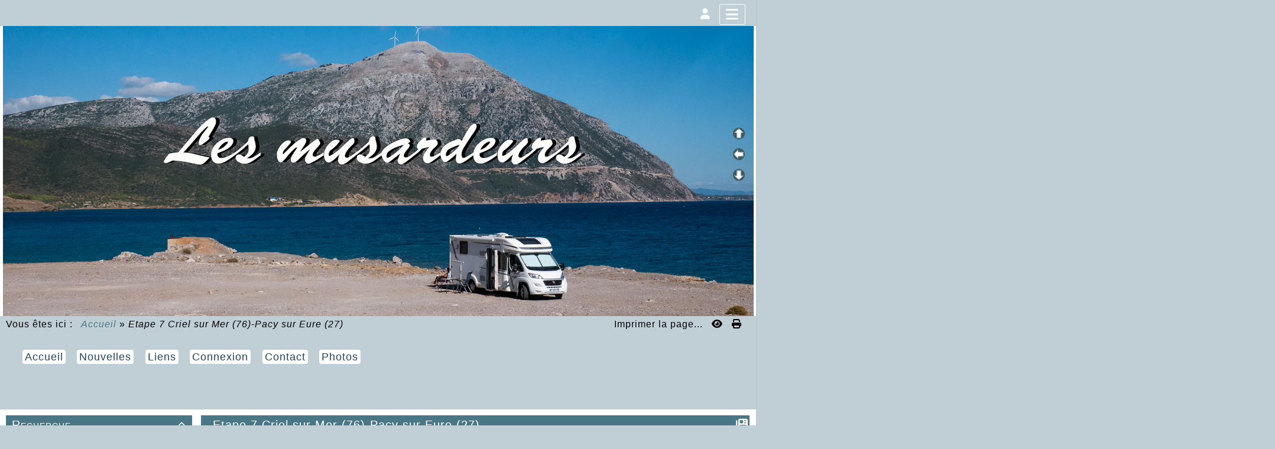

--- FILE ---
content_type: text/html; charset=UTF-8
request_url: https://www.musardeurs.fr/articles.php?lng=fr&pg=25&tconfig=0
body_size: 14418
content:
<!DOCTYPE html>
<html lang="fr">

  <!--[  GuppY v6.00.21 CeCILL Copyright (C) 2004-2025 by Laurent Duveau - https://www.freeguppy.org/  ]-->
  
<head>
<meta http-equiv="content-type" content="text/html; charset=UTF-8" />
<meta name="application-name" content="Les Musardeurs - Etape 7 Criel sur Mer (76)-Pacy sur Eure (27)" />

<title>Les Musardeurs - Etape 7 Criel sur Mer (76)-Pacy sur Eure (27)</title>

<meta name="description" content="GuppY : the easy and free web portal that requires no database to run" />
<meta name="generator" content="GuppY CMS" />
<meta name="author" content="GuppY" />
<meta name="keywords" content="guppy, freeguppy, php, gpl, html, web, internet, portal, miniportail" />
<meta name="viewport" content="width=device-width, initial-scale=1, shrink-to-fit=no">
<meta name="mobile-web-app-capable" content="yes">
<meta name="apple-mobile-web-app-status-bar-style" content="black">
<script>
  var charset = "UTF-8";
  var site0 = "Les Musardeurs";
  var site3 = "https://musardeurs.fr/";
</script><script src="inc/tarteaucitron/tarteaucitron.js"></script>
<script type="text/javascript">
    tarteaucitron.init({
      "privacyUrl": "articles.php?lng=fr&pg=17", /* Privacy policy url */

      "hashtag": "#rgpd", /* Open the panel with this hashtag */
      "cookieName": "tarteaucitron", /* Cookie name */

      "orientation": "top", /* Banner position (top - bottom) */
   
      "groupServices": true, /* Group services by category */
                       
      "showAlertSmall": false, /* Show the small banner on bottom right */
      "cookieslist": false, /* Show the cookie list */
                       
      "closePopup": false, /* Show a close X on the banner */

      "showIcon": true, /* Show cookie icon to manage cookies */
      "iconSrc": "", /* Optionnal: URL image */
      "iconPosition": "BottomLeft", /* BottomRight, BottomLeft, TopRight and TopLeft */

      "adblocker": false, /* Show a Warning if an adblocker is detected */
                       
      "DenyAllCta" : true, /* Show the deny all button */
      "AcceptAllCta" : true, /* Show the accept all button when highPrivacy on */
      "highPrivacy": true, /* HIGHLY RECOMMANDED Disable auto consent */
                       
      "handleBrowserDNTRequest": false, /* If Do Not Track == 1, disallow all */

      "removeCredit": false, /* Remove credit link */
      "moreInfoLink": true, /* Show more info link */

      "useExternalCss": false, /* If false, the tarteaucitron.css file will be loaded */
      "useExternalJs": false, /* If false, the tarteaucitron.js file will be loaded */

      //"cookieDomain": ".my-multisite-domaine.fr", /* Shared cookie for multisite */
                      
      "readmoreLink": "", /* Change the default readmore link */

      "mandatory": true, /* Show a message about mandatory cookies */
    });
	
	(tarteaucitron.job = tarteaucitron.job || []).push('youtube');
(tarteaucitron.job = tarteaucitron.job || []).push('youtubeapi');
(tarteaucitron.job = tarteaucitron.job || []).push('twitter');
	
</script>
<link rel="shortcut icon" href="https://musardeurs.fr/favicon.ico">
<link rel="stylesheet" href="https://cdnjs.cloudflare.com/ajax/libs/twitter-bootstrap/4.6.2/css/bootstrap.min.css" 
  integrity="sha512-rt/SrQ4UNIaGfDyEXZtNcyWvQeOq0QLygHluFQcSjaGB04IxWhal71tKuzP6K8eYXYB6vJV4pHkXcmFGGQ1/0w==" crossorigin="anonymous" />
<link rel="stylesheet" href="inc/lang/flags.css" />
<link rel="stylesheet" href="inc/img/avatars/ava-1.css" />
<link rel="stylesheet" href="inc/img/general/forum.css" />
<link rel="stylesheet" href="inc/img/general/general.css" />

<link rel="stylesheet" href="skins/skin6-papinou-04/style.css" />
<link rel="stylesheet" href="skins/skin6-papinou-04/bs4style.css" />
<link rel="stylesheet" href="skins/skin6-papinou-04/styleplus.css" />
<link rel="stylesheet" href="skins/skin6-papinou-04/mobstyle.css" />
<link rel="stylesheet" href="https://cdnjs.cloudflare.com/ajax/libs/highlight.js/11.3.1/styles/default.min.css" 
  integrity="sha512-3xLMEigMNYLDJLAgaGlDSxpGykyb+nQnJBzbkQy2a0gyVKL2ZpNOPIj1rD8IPFaJbwAgId/atho1+LBpWu5DhA==" crossorigin="anonymous" />
<link rel="stylesheet" href="https://cdnjs.cloudflare.com/ajax/libs/font-awesome/6.6.0/css/all.min.css" 
  integrity="sha512-Kc323vGBEqzTmouAECnVceyQqyqdsSiqLQISBL29aUW4U/M7pSPA/gEUZQqv1cwx4OnYxTxve5UMg5GT6L4JJg==" crossorigin="anonymous" />
<link rel="stylesheet" href="https://cdnjs.cloudflare.com/ajax/libs/SocialIcons/1.0.1/soc.min.css" 
  integrity="sha512-PTz/4lAo890ortUEd041dNdebPVxpjxZiTTgW8DXUTIiPZQGXFua9U7izCygP7NqHUDmaDF4F1CswmblvYq4Vw==" crossorigin="anonymous" />
<link rel="stylesheet" href="https://cdnjs.cloudflare.com/ajax/libs/animate.css/4.1.1/animate.min.css" 
  integrity="sha512-c42qTSw/wPZ3/5LBzD+Bw5f7bSF2oxou6wEb+I/lqeaKV5FDIfMvvRp772y4jcJLKuGUOpbJMdg/BTl50fJYAw==" crossorigin="anonymous" />
<link rel="stylesheet" href="inc/unitegallery/css/unite-gallery.css" />

<style media="print"> @import url(inc/print.css); </style>
<link rel="stylesheet" href="inc/csshead/camera.css" />
<link rel="stylesheet" href="inc/csshead/fotorama.css" />
<link rel="stylesheet" href="inc/csshead/highlight.css" />
<link rel="stylesheet" href="inc/csshead/liquid-slider.css" />
<link rel="stylesheet" href="inc/csshead/menubox.css" />
<link rel="stylesheet" href="inc/csshead/slidesjs.css" />
<script src="inc/hpage.js"></script>
<script src="https://cdnjs.cloudflare.com/ajax/libs/jquery/3.7.1/jquery.min.js" 
  integrity="sha512-v2CJ7UaYy4JwqLDIrZUI/4hqeoQieOmAZNXBeQyjo21dadnwR+8ZaIJVT8EE2iyI61OV8e6M8PP2/4hpQINQ/g==" crossorigin="anonymous">
</script>
<script src="https://cdnjs.cloudflare.com/ajax/libs/twitter-bootstrap/4.6.2/js/bootstrap.bundle.min.js" 
	integrity="sha512-igl8WEUuas9k5dtnhKqyyld6TzzRjvMqLC79jkgT3z02FvJyHAuUtyemm/P/jYSne1xwFI06ezQxEwweaiV7VA==" crossorigin="anonymous">
</script>
<script src="https://cdnjs.cloudflare.com/ajax/libs/jquery-migrate/3.5.2/jquery-migrate.min.js" 
  integrity="sha512-BzvgYEoHXuphX+g7B/laemJGYFdrq4fTKEo+B3PurSxstMZtwu28FHkPKXu6dSBCzbUWqz/rMv755nUwhjQypw==" crossorigin="anonymous">
</script>
<script src="https://cdnjs.cloudflare.com/ajax/libs/jquery-easing/1.4.1/jquery.easing.min.js" 
  integrity="sha512-0QbL0ph8Tc8g5bLhfVzSqxe9GERORsKhIn1IrpxDAgUsbBGz/V7iSav2zzW325XGd1OMLdL4UiqRJj702IeqnQ==" crossorigin="anonymous">
</script>
<script src="https://cdnjs.cloudflare.com/ajax/libs/highlight.js/11.3.1/highlight.min.js" 
  integrity="sha512-Pbb8o120v5/hN/a6LjF4N4Lxou+xYZ0QcVF8J6TWhBbHmctQWd8O6xTDmHpE/91OjPzCk4JRoiJsexHYg4SotQ==" crossorigin="anonymous">
</script>
<script src="https://cdnjs.cloudflare.com/ajax/libs/SocialIcons/1.0.1/soc.min.js" 
  integrity="sha512-eUJ3eP9+avp5kHKhfx5gB0vzLEgMkZiOmZcpVqJmlg9hMMse2SChMOTSDWl6oYGfmYW2N7oO/W6CqpgYBneqKw==" crossorigin="anonymous">
</script>
<script src="https://unpkg.com/bootstrap-show-password@1.2.1/dist/bootstrap-show-password.min.js"></script>

<script src="inc/unitegallery/js/unitegallery.min.js"></script>
<script src="inc/jshead/bootnavbar.js"></script>

<script src="inc/jshead/boxmenu_toggle.js"></script>

<script src="inc/jshead/camera.js"></script>

<script src="inc/jshead/fotorama.js"></script>

<script src="inc/jshead/highlight.pack.js"></script>

<script src="inc/jshead/jquery.easing.1.3.js"></script>

<script src="inc/jshead/jquery.imagecube.min.js"></script>

<script src="inc/jshead/jquery.mobile.customized.min.js"></script>

<script src="inc/jshead/lytebox_loader.js"></script>

<script src="inc/jshead/sidephoto.js"></script>

<script src="inc/jshead/slides.min.jquery.js"></script>

<script src="inc/jshead/slidesjs.js"></script>

<script>
  $(document).ready(function() {
    $("pre").each(function(i, block) {
      hljs.highlightBlock(block);
    });
    $("pre code").each(function(i, block) {
      hljs.highlightBlock(block);
    });
  });
</script>
<script src="https://cdnjs.cloudflare.com/ajax/libs/jquery-parallax/1.1.3/jquery-parallax-min.js" 
  integrity="sha512-ES/eSqVi/9sgeZfvunOto+gwgFGrD/hzi5UOJFDR1Me8acKSBJIb2Gk0IyKje2ZaX+OovAG2/bRzj/uBcNeesg==" crossorigin="anonymous">
</script>
<script src="https://cdnjs.cloudflare.com/ajax/libs/jquery-scrollTo/2.1.3/jquery.scrollTo.min.js" 
  integrity="sha512-PsJ1f4lw0Jrga4wbDOvdWs9DFl88C1vlcH2VQYqgljHBmzmqtGivUkzRHWx2ZxFlnysKUcROqLeuOpYh9q4YNg==" crossorigin="anonymous">
</script>
<script src="https://cdnjs.cloudflare.com/ajax/libs/jquery-localScroll/2.0.0/jquery.localScroll.min.js" 
  integrity="sha512-x/Viuh5YndnrDISWqrZ6rerGnHccdLv/TW2B+xEGqubrLGCT6LdBGhnQxXo1Q4sXFgO12YeRWDYJkIV41OtOTA==" crossorigin="anonymous">
</script>

<script>
  $(document).ready(function(){		
    $("#paranav").localScroll(800);
    $("#slide1").parallax("50%", 0.2, true);
    $("#slide2").parallax("50%", 0.2, true);
    $("#slide3").parallax("50%", 0.2, true);
  })
</script>

<script src="https://cdnjs.cloudflare.com/ajax/libs/jquery.sticky/1.0.4/jquery.sticky.min.js" 
  integrity="sha512-QABeEm/oYtKZVyaO8mQQjePTPplrV8qoT7PrwHDJCBLqZl5UmuPi3APEcWwtTNOiH24psax69XPQtEo5dAkGcA==" crossorigin="anonymous">
</script>

<script>
  $(document).ready(function() {
    $('#T0entrow0').sticky({topSpacing:0,zIndex:1040});
  })
  $(window).scroll(function() {
    if ($('#T0entrow0').css('position') == 'fixed') {
      $('#T0entrow0').addClass('fixed-top-line');
    }
    else {
      $('#T0entrow0').removeClass('fixed-top-line');
    }
  });
</script>

<style>
#returnOnTop {
  bottom: 1%;
  opacity: 0.7;
}
</style>

<script>
  $(document).ready( function () {
    $('body').append('<div id="returnOnTop" title="Haut">&nbsp;</div>');
    $('#returnOnTop').click( function() {
    $('html,body').animate({scrollTop: 0}, 'slow');
    });
  });
  $(window).scroll(function() {
    if ($(window).scrollTop() < 0)
      $('#returnOnTop').fadeOut();
    else
      $('#returnOnTop').fadeIn();
  });
</script>

<!--[if lte IE 9]>
<script src="https://cdnjs.cloudflare.com/ajax/libs/html5shiv/3.7.3/html5shiv.min.js" 
  integrity="sha256-3Jy/GbSLrg0o9y5Z5n1uw0qxZECH7C6OQpVBgNFYa0g=" crossorigin="anonymous">
</script>
<script src="https://cdnjs.cloudflare.com/ajax/libs/respond.js/1.4.2/respond.min.js" 
  integrity="sha256-g6iAfvZp+nDQ2TdTR/VVKJf3bGro4ub5fvWSWVRi2NE=" crossorigin="anonymous">
</script>
<script src="https://cdnjs.cloudflare.com/ajax/libs/selectivizr/1.0.2/selectivizr-min.js" 
  integrity="sha256-8fF/6nzuSprnSYGykwsQo6r9cT9FZAgN7yTl+4NCozg=" crossorigin="anonymous">
</script>
<![endif]-->

</head>

<body class="m-0 text-center body">
  <a id="z1"></a>

  <script>
    $(document).ready(function(){		
      $("#paranav").localScroll(800);
    })
  </script>

  <ul id="paranav"> <!-- parallax navigator -->
    <li><a href="#z1" title="Haut"></a></li>
    <li><a href="#z2" title="Milieu"></a></li>
    <li><a href="#z3" title="Bas"></a></li>
  </ul>

  <header id="slide1"> <!-- Begin of Total HEADER -->
    <div class="slide_inside">

      <!-- Begin of TOP BOXES -->
      <a id="top"></a>
      <section id="TopBoxes" class="container-fluid mx-auto px-0">
        <style> #T0row0 { max-width: 100%; } </style>
        <div id="T0entrow0" class="T0entrow0">
          <div id="T0row0" class="row mx-auto px-0 T0row0">
            <div class="col-md-8 mx-0 px-2 wcol3T00">
<div class="w-100 px-2 tblbox FB1T" id="T0tbl1" 
  onmouseover="this.className='w-100 px-2 tblbox FB1T tblboxover'" onmouseout="this.className='w-100 px-2 tblbox FB1T'">
  
<style>
  .FB1T {
    background-color: transparent;
    border: 0;
    box-shadow: none;
    height: 0;
    margin: 0;
    padding: 0;
  } 
</style>
<div class="d-none">&nbsp;</div>
</div>
</div>
            <div class="col-md-0 mx-0 px-0 wcol0T00"></div>
            <div class="col-md-0 mx-0 px-0 wcol1T00"></div>
            <div class="col-md-0 mx-0 px-0 wcol2T00"></div>
            <div class="col-md-4 mx-0 px-2 wcol4T00">
<nav class="w-100 px-2 tblbox SMI SMI10" id="0tbl2" 
  onmouseover="this.className='w-100 px-2 tblbox SMI SMI10 tblboxover'" onmouseout="this.className='w-100 px-2 tblbox SMI SMI10'">
  
<script>
function openNav() {
  document.getElementById("GY_sidenav").style.width = "300px";
  document.getElementById("overlay").style.display = "block";
}
function openConnect() {
  document.getElementById("GY_connect").style.width = "400px";
  document.getElementById("overlay").style.display = "block";
}
function closeNav() {
  document.getElementById("GY_sidenav").style.width = "0";
  document.getElementById("overlay").style.display = "none";
}
function closeConnect() {
  document.getElementById("GY_connect").style.width = "0";
  document.getElementById("overlay").style.display = "none";
}
function gotop() { window.location="#top"; }
function goz2() { window.location="#z2"; }
</script>

<div id="overlay" onclick="closeNav();closeConnect();"></div>
<div class="sidemenu">
  <div class="sideicon rounded px-3 pb-2" onclick="openNav(); goz2();" title="Menu">
    <i class="fas fa-bars align-middle"></i>
  </div>
  
  <div class="sidetexte" onclick="openConnect();goz2();"><i class="fas fa-user" title="Connexion"></i></div>
  <div class="sideflag"></div>
</div>
<div class="sidenav" id="GY_sidenav">
  
    <div class="smlogo text-center ml-1 mr-4 mb-2 py-2 font-weight-bold">
      Les Musardeurs
    </div><div><a class="closebtn" href="javascript:void(0)" onclick="closeNav();"><i class="fas fa-chevron-right"></i></a></div>
    <div class="smopt">
      <ul class="boxmenu">
      <li><a href="index.php?lng=fr&amp;tconfig=0" title="Accueil"><div class="d-inline-block name_home">Accueil</div></a></li>
      <li><a href="news.php?lng=fr&amp;tconfig=0#z2" title="Nouvelles"><div class="d-inline-block name_news">Nouvelles</div></a></li>
      <li><a href="links.php?lng=fr&amp;tconfig=0#z2" title="Liens"><div class="d-inline-block name_links">Liens</div></a></li>
      <li><a href="contact.php?lng=fr&amp;tconfig=0#z2" title="Contact"><div class="d-inline-block name_contact">Contact</div></a></li>
      <li><a href="photorama.php?lng=fr&amp;tconfig=0#z2" title="Photos"><div class="d-inline-block name_photo">Photos</div></a></li>
      </ul>
    </div>
</div>
<div class="sideconnect" id="GY_connect">
  <a class="closebtn" href="javascript:void(0)" onclick="closeConnect();"><i class="fas fa-chevron-right"></i></a>
  <div class="tblbox">
    <div class="box text-right m-auto">
	  <form 
          name="usermemb1" 
          action="connect.php?lng=fr&amp;connect=on&amp;uuser=new&amp;tconfig=0#z2" 
          method="post">
	    <div class="text-center userButtonW"><button type="submit" class="btn btn-info btn-lg submitButton" title="Devenir membre">Devenir membre</button></div>
	  </form>
	  <hr />
<style>
.lblusr i { font-size: 1.7rem; width: 1.85rem; }
.lblusr input, .passwd input { border-radius: 2px; }
.passwd input.texte {
  height: 3.3rem;
  border: thin solid #ced4da;
}
.passwd button i {
  width: 1.85rem;
  height: 2.36rem;
  font-size: 1.6rem;
  padding-top: 4px;
}
.passwd .btn-outline-secondary, #uid-eye .input-group-text {
  background-color: #e9ecef;
  border-color: #ced4da;
  border-radius: 2px;
  border-top-left-radius: 0;
  border-bottom-left-radius: 0;
}
</style>
	  <div class="text-center m-auto">
        <b>Se reconnecter :</b>
        <form 
            name="userin1" 
            action="connect.php?lng=fr&amp;tconfig=0#z2" 
            method="post">
          <input type="hidden" name="connect" value="on"/>
          <input type="hidden" name="uuser" value="old"/>
          <div class="text-center w-100 m-auto" style="max-width: 300px;">
            <div class="lblusr input-group mb-3">
              <div class="input-group-prepend">
                <span class="input-group-text"><i class="far fa-user"></i></span>
              </div>
              <input class="form-control" type="text" name="pseudo" placeholder="Votre nom (ou pseudo) :" value=""/>
            </div>
            <div class="passwd input-group mb-3">
              <input 
                data-toggle="password"
                id="uuid0" 
                class="texte userIdentW form-control" 
                type="password" 
                name="uid" 
                placeholder="Votre mot de passe" 
                value=""
                data-message="" 
              />
            </div>
                  
              <button type="submit" class="btn btn-info btn-lg submitButton" title="Envoyer">Envoyer</button>
          </div>
        </form>
	  </div>
	  <div class="text-center userLostW">
	    <a class="userLostA" href="lostpass.php?lng=fr&amp;tconfig=0#z2">[ Mot de passe perdu ? <i class="far fa-frown"></i> ]</a>
	  </div><br />
    </div>
    <hr />
    <div class="userList box text-left">&nbsp;<i class="fas fa-users"></i>&nbsp;8 membres
	</div>
    <div class="box text-left connectedList"><b>Connectés :</b></div>
    <div class="box text-center"><b>( personne )</b><br /><i class="far fa-frown" title="Snif !!!"></i></div></div>
</div>
</nav>
</div>
          </div>
        </div>
        <style> #T0row2 { max-width: 100%; } </style>
        <div id="T0entrow2" class="T0entrow2">
          <div id="T0row2" class="row mx-auto px-0 T0row2">
            <div class="col-md-0 mx-0 px-0 wcol3T02"></div>
            <div class="col-md-0 mx-0 px-0 wcol0T02"></div>
            <div class="col-md-12 mx-0 px-2 wcol1T02">
  <div class="logo m-0 p-0 LOT0">
    <a href="https://musardeurs.fr/index.php?lng=fr" title="Les Musardeurs">
      <img src="skins/skin6-papinou-04/img/logo_1.jpg" alt="Les Musardeurs" />
    </a>
  </div>
</div>
            <div class="col-md-0 mx-0 px-0 wcol2T02"></div>
            <div class="col-md-0 mx-0 px-0 wcol4T02"></div>
          </div>
        </div>
        <style> #T0row4 { max-width: 100%; } </style>
        <div id="T0entrow4" class="T0entrow4">
          <div id="T0row4" class="row mx-auto px-0 T0row4">
            <div class="col-md-9 mx-0 px-2 wcol3T04">
<div class="ariane ARNT0 text-left p-2 m-0">Vous êtes ici : &nbsp;<span class="arianeOn"><a href="https://musardeurs.fr/index.php?lng=fr" title="Accueil"> Accueil </a></span> &raquo; <span class="arianeOff">Etape 7 Criel sur Mer (76)-Pacy sur Eure (27)</span>
</div></div>
            <div class="col-md-0 mx-0 px-0 wcol0T04"></div>
            <div class="col-md-0 mx-0 px-0 wcol1T04"></div>
            <div class="col-md-0 mx-0 px-0 wcol2T04"></div>
            <div class="col-md-3 mx-0 px-2 wcol4T04">
<div class="boxprint PRTT0 mx-3 p-2">
  <span class="boxprint1 float-right">
    <a href="/articles.php?lng=fr&amp;pg=25&amp;tconfig=0&amp;prt=-2" target="_blank"><i class="fas fa-eye mx-2" title="Prévisualiser..."></i></a>&nbsp;
    <a href="/articles.php?lng=fr&amp;pg=25&amp;tconfig=0&amp;prt=2" target="_blank"><i class="fas fa-print" title="Imprimer..."></i></a>&nbsp;
  </span>
  <span class="boxprint2 float-right">Imprimer la page...</span>
  
</div></div>
          </div>
        </div>
        <style> #T0row5 { max-width: 100%; } </style>
        <div id="T0entrow5" class="T0entrow5">
          <div id="T0row5" class="row mx-auto px-0 T0row5">
            <div class="col-md-6 mx-0 px-2 wcol3T05">
<nav class="menuIcons navbar navbar-expand-md navbar-light T0MI">
  <span class="mi-title ml-2">&nbsp;</span>
  <button class="navbar-toggler" type="button" data-toggle="collapse" data-target="#navbarMI" aria-controls="navbarMI" aria-expanded="false" aria-label="Toggle navigation">
    <span class="navbar-toggler-icon"></span>
  </button>
  <div class="collapse navbar-collapse" id="navbarMI">
    <ul class="container-fluid navbar-nav mr-auto">
      
          <li id="menu_home" class="nav-item">
		    
			<a href="index.php?lng=fr&amp;tconfig=0" title="Accueil">
			  <span class="name_home">Accueil</span>
			</a>
		  </li>
          <li id="menu_news" class="nav-item">
		    
			<a href="news.php?lng=fr&amp;tconfig=0#z2" title="Nouvelles">
			  <span class="name_news">Nouvelles</span>
			</a>
		  </li>
          <li id="menu_links" class="nav-item">
		    
			<a href="links.php?lng=fr&amp;tconfig=0#z2" title="Liens">
			  <span class="name_links">Liens</span>
			</a>
		  </li>
          <li id="menu_connect" class="nav-item">
		    
			<a href="connect.php?lng=fr&amp;tconfig=0#z2" title="Connexion">
			  <span class="name_connect">Connexion</span>
			</a>
		  </li>
          <li id="menu_contact" class="nav-item">
		    
			<a href="contact.php?lng=fr&amp;tconfig=0#z2" title="Contact">
			  <span class="name_contact">Contact</span>
			</a>
		  </li>
          <li id="menu_photo" class="nav-item">
		    
			<a href="photorama.php?lng=fr&amp;tconfig=0#z2" title="Photos">
			  <span class="name_photo">Photos</span>
			</a>
		  </li>
    </ul>
  </div>
</nav>
</div>
            <div class="col-md-0 mx-0 px-0 wcol0T05"></div>
            <div class="col-md-0 mx-0 px-0 wcol1T05"></div>
            <div class="col-md-0 mx-0 px-0 wcol2T05"></div>
            <div class="col-md-0 mx-0 px-0 wcol4T05"></div>
          </div>
        </div>
      </section> <!-- End of TOP BOXES -->

    </div> <!--.slide_inside-->	 
  </header> <!--#slide1--> <!-- end of Total HEADER -->

<style>.mainoffset0 { padding-top: 60px !important; } </style>

  <!-- Begin of MAIN CONTENT -->
  <a id="z2"></a>
  <main id="slide2" class="mainoffset0">
    <div class="slide_inside">
      <div id="MainContent" class="container-fluid mx-auto px-0">
        <div class="row mx-auto px-0">


        <!-- Begin of LEFT BOXES -->
        <aside id="LeftBoxes" class="col-md-3 mx-0 pl-0 pr-4 a-col">
          <div id="BoxesLeft"> <!-- hauteur des boîtes seules -->
<div class="L0TS">
    <div>
      
<h1 class="titrebox TrTS1L0" id="L0titrebox3" 
  onclick="var div=getElementById('L0tblbox3'); 
  if (div.style.display == 'none') { montre('L0tblbox3'); getElementById('ArTS1L0').innerHTML = '&#xe808;'; } 
  else { cache('L0tblbox3'); getElementById('ArTS1L0').innerHTML = '&#xe807;'; }"><span class="dispArrow" id="ArTS1L0" title="">&#xe808;</span>Recherche
</h1>
<div class="w-100 px-2 tblbox TS1L0" id="L0tblbox3" 
  onmouseover="this.className='w-100 px-2 tblbox TS1L0 tblboxover'" onmouseout="this.className='w-100 px-2 tblbox TS1L0'">
  
<div class="thinboxsearch TSL0">
  <form class="text-center" name="thinsearch1" 
      action="search.php?lng=fr&amp;tconfig=0#z2" 
      method="post">
    <input type="hidden" name="searchin" value="" />
    <div class="input-group mb-3 w-85 m-auto">
      <input name="search" class="texte form-control" type="text" placeholder="Rechercher" value="" />
      <div class="input-group-append c-pointer" onclick="javascript:document.thinsearch1.submit();">
        <span class="input-group-text">
          <i class="fas fa-search" title="Recherche"></i>
        </span>
      </div>
    </div>
    <input type="hidden" name="searchlng" value="fr" />
  </form>
</div>
</div><script>montre('L0tblbox3');</script>
    </div>
        
</div>
<div class="L0mb220">
    <nav>
      
<h1 class="titrebox TrMNU1L220" id="L0titrebox4" 
  onclick="var div=getElementById('L0tblbox4'); 
  if (div.style.display == 'none') { montre('L0tblbox4'); getElementById('ArMNU1L220').innerHTML = '&#xe808;'; } 
  else { cache('L0tblbox4'); getElementById('ArMNU1L220').innerHTML = '&#xe807;'; }"><span class="dispArrow" id="ArMNU1L220" title="">&#xe807;</span>France
</h1>
<div class="w-100 px-2 tblbox MNU1L220" id="L0tblbox4" 
  onmouseover="this.className='w-100 px-2 tblbox MNU1L220 tblboxover'" onmouseout="this.className='w-100 px-2 tblbox MNU1L220'">
  
 <div class="mbtype3">
  <ul class="item">
   <li>
    <div>
     <p class="rubr font-weight-bold categ niv1" data-rubrid="Lmb220_1_1"><i id="Lmb220_1_1p" class="fas fa-chevron-right" title="Déplier" style="display: none;"></i><i id="Lmb220_1_1m" class="fas fa-chevron-up" title="Fermer"></i>&nbsp;Alsace</p>
     <ul id="Lmb220_1_1" class="item">
      <li class="link item niv2">&nbsp; <a href="articles.php?lng=fr&amp;pg=33&amp;mnuid=220&amp;tconfig=0#z2" title="Etape N°1 BELFORT - COLMAR">Etape N°1 BELFORT - COLMAR</a>
      </li>
      <li class="link item niv2">&nbsp; <a href="articles.php?lng=fr&amp;pg=41&amp;mnuid=220&amp;tconfig=0#z2" title="Etape N°2: COLMAR - STRASBOURG">Etape N°2: COLMAR - STRASBOURG</a>
      </li>
      <li class="link item niv2">&nbsp; <a href="articles.php?lng=fr&amp;pg=52&amp;mnuid=220&amp;tconfig=0#z2" title="Etape:N°3 STRASBOURG (Fr)-BLIESKASTEL(A)">Etape:N°3 STRASBOURG (Fr)-BLIESKASTEL(A)</a>
      </li>
     </ul>
    </div>
   </li>
   <li>
    <div>
     <p class="rubr font-weight-bold categ niv1" data-rubrid="Lmb220_1_2"><i id="Lmb220_1_2p" class="fas fa-chevron-right" title="Déplier" style="display: none;"></i><i id="Lmb220_1_2m" class="fas fa-chevron-up" title="Fermer"></i>&nbsp;Bretagne</p>
     <ul id="Lmb220_1_2" class="item">
      <li class="link item niv2">&nbsp; <a href="articles.php?lng=fr&amp;pg=29&amp;mnuid=220&amp;tconfig=0#z2" title="En suivant le canal de Nantes à Brest">En suivant le canal de Nantes à Brest</a>
      </li>
      <li class="link item niv2">&nbsp; <a href="articles.php?lng=fr&amp;pg=28&amp;mnuid=220&amp;tconfig=0#z2" title="balade en ille et vilaine (35) et Cotes d'Armor (22)">balade en ille et vilaine (35) et Cotes d'Armor (22)</a>
      </li>
     </ul>
    </div>
   </li>
   <li>
    <div>
     <p class="rubr font-weight-bold categ niv1" data-rubrid="Lmb220_1_3"><i id="Lmb220_1_3p" class="fas fa-chevron-right" title="Déplier" style="display: none;"></i><i id="Lmb220_1_3m" class="fas fa-chevron-up" title="Fermer"></i>&nbsp;Centre</p>
     <ul id="Lmb220_1_3" class="item">
      <li class="link item niv2">&nbsp; <a href="articles.php?lng=fr&amp;pg=51&amp;mnuid=220&amp;tconfig=0#z2" title="Gignac-46    Frazé-28">Gignac-46    Frazé-28</a>
      </li>
     </ul>
    </div>
   </li>
   <li>
    <div>
     <p class="rubr font-weight-bold categ niv1" data-rubrid="Lmb220_1_4"><i id="Lmb220_1_4p" class="fas fa-chevron-right" title="Déplier" style="display: none;"></i><i id="Lmb220_1_4m" class="fas fa-chevron-up" title="Fermer"></i>&nbsp;Corse</p>
     <ul id="Lmb220_1_4" class="item">
      <li class="link item niv2">&nbsp; <a href="articles.php?lng=fr&amp;pg=171&amp;mnuid=220&amp;tconfig=0#z2" title="Corse du sud (2A)">Corse du sud (2A)</a>
      </li>
      <li class="link item niv2">&nbsp; <a href="articles.php?lng=fr&amp;pg=375&amp;mnuid=220&amp;tconfig=0#z2" title="Haute Corse (2B)">Haute Corse (2B)</a>
      </li>
     </ul>
    </div>
   </li>
   <li>
    <div>
     <p class="rubr font-weight-bold categ niv1" data-rubrid="Lmb220_1_5"><i id="Lmb220_1_5p" class="fas fa-chevron-right" title="Déplier" style="display: none;"></i><i id="Lmb220_1_5m" class="fas fa-chevron-up" title="Fermer"></i>&nbsp;Normandie</p>
     <ul id="Lmb220_1_5" class="item">
      <li class="link item niv2">&nbsp; <a href="articles.php?lng=fr&amp;pg=389&amp;mnuid=220&amp;tconfig=0#z2" title="Alpes  MANCELLES">Alpes  MANCELLES</a>
      </li>
      <li class="link item niv2">&nbsp; <a href="articles.php?lng=fr&amp;pg=9&amp;mnuid=220&amp;tconfig=0#z2" title="Etape 1 La Mailleraye (76) - Exmes (61)">Etape 1 La Mailleraye (76) - Exmes (61)</a>
      </li>
      <li class="link item niv2">&nbsp; <a href="articles.php?lng=fr&amp;pg=14&amp;mnuid=220&amp;tconfig=0#z2" title="Etape 2 Exmes (61) - Genêts (50)">Etape 2 Exmes (61) - Genêts (50)</a>
      </li>
      <li class="link item niv2">&nbsp; <a href="articles.php?lng=fr&amp;pg=17&amp;mnuid=220&amp;tconfig=0#z2" title="Etape 3 de genêts(50) à Cherbourg (50)">Etape 3 de genêts(50) à Cherbourg (50)</a>
      </li>
      <li class="link item niv2">&nbsp; <a href="articles.php?lng=fr&amp;pg=20&amp;mnuid=220&amp;tconfig=0#z2" title="Etape 4 de Cherbourg (50) à Longues sur Mer (14))">Etape 4 de Cherbourg (50) à Longues sur Mer (14))</a>
      </li>
      <li class="link item niv2">&nbsp; <a href="articles.php?lng=fr&amp;pg=21&amp;mnuid=220&amp;tconfig=0#z2" title="Etape 5 de Longues sur mer (14) à Le Havre Antifer (76)">Etape 5 de Longues sur mer (14) à Le Havre Antifer (76)</a>
      </li>
      <li class="link item niv2">&nbsp; <a href="articles.php?lng=fr&amp;pg=23&amp;mnuid=220&amp;tconfig=0#z2" title="Etape 6 port d'Antifer (76)-Criel sur Mer (76)">Etape 6 port d'Antifer (76)-Criel sur Mer (76)</a>
      </li>
      <li class="link item niv2">&nbsp; <a href="articles.php?lng=fr&amp;pg=25&amp;mnuid=220&amp;tconfig=0#z2" title="Etape 7 Criel sur Mer (76)-Pacy sur Eure (27)">Etape 7 Criel sur Mer (76)-Pacy sur Eure (27)</a>
      </li>
      <li class="link item niv2">&nbsp; <a href="articles.php?lng=fr&amp;pg=26&amp;mnuid=220&amp;tconfig=0#z2" title="Etape 8 Pacy sur Eure(27) - La Mailleraye sur Seine (76)">Etape 8 Pacy sur Eure(27) - La Mailleraye sur Seine (76)</a>
      </li>
     </ul>
    </div>
   </li>
   <li>
    <div>
     <p class="rubr font-weight-bold categ niv1" data-rubrid="Lmb220_1_6"><i id="Lmb220_1_6p" class="fas fa-chevron-right" title="Déplier" style="display: none;"></i><i id="Lmb220_1_6m" class="fas fa-chevron-up" title="Fermer"></i>&nbsp;Occitanie</p>
     <ul id="Lmb220_1_6" class="item">
      <li class="link item niv2">&nbsp; <a href="articles.php?lng=fr&amp;pg=39&amp;mnuid=220&amp;tconfig=0#z2" title="En Aveyron (12)">En Aveyron (12)</a>
      </li>
      <li class="link item niv2">&nbsp; <a href="articles.php?lng=fr&amp;pg=35&amp;mnuid=220&amp;tconfig=0#z2" title="En suivant le canal du midi">En suivant le canal du midi</a>
      </li>
      <li class="link item niv2">&nbsp; <a href="articles.php?lng=fr&amp;pg=27&amp;mnuid=220&amp;tconfig=0#z2" title="Uzès 30- Olargues 34">Uzès 30- Olargues 34</a>
      </li>
     </ul>
    </div>
   </li>
   <li>
    <div>
     <p class="rubr font-weight-bold categ niv1" data-rubrid="Lmb220_1_7"><i id="Lmb220_1_7p" class="fas fa-chevron-right" title="Déplier" style="display: none;"></i><i id="Lmb220_1_7m" class="fas fa-chevron-up" title="Fermer"></i>&nbsp;PACA</p>
     <ul id="Lmb220_1_7" class="item">
      <li class="link item niv2">&nbsp; <a href="articles.php?lng=fr&amp;pg=16&amp;mnuid=220&amp;tconfig=0#z2" title="Moustiers 04- Arles 13">Moustiers 04- Arles 13</a>
      </li>
     </ul>
    </div>
   </li>
  </ul>
 </div>
<script>

  $('#Lmb220_1_1').toggle(); $('#Lmb220_1_1p').toggle(); $('#Lmb220_1_1m').toggle();
  $('#Lmb220_1_2').toggle(); $('#Lmb220_1_2p').toggle(); $('#Lmb220_1_2m').toggle();
  $('#Lmb220_1_3').toggle(); $('#Lmb220_1_3p').toggle(); $('#Lmb220_1_3m').toggle();
  $('#Lmb220_1_4').toggle(); $('#Lmb220_1_4p').toggle(); $('#Lmb220_1_4m').toggle();
  $('#Lmb220_1_5').toggle(); $('#Lmb220_1_5p').toggle(); $('#Lmb220_1_5m').toggle();
  $('#Lmb220_1_6').toggle(); $('#Lmb220_1_6p').toggle(); $('#Lmb220_1_6m').toggle();
  $('#Lmb220_1_7').toggle(); $('#Lmb220_1_7p').toggle(); $('#Lmb220_1_7m').toggle();
</script>

</div><script>cache('L0tblbox4');</script>
    </nav>
        
</div>
<div class="L0mb223">
    <nav>
      
<h1 class="titrebox TrMNU2L223" id="L0titrebox5" 
  onclick="var div=getElementById('L0tblbox5'); 
  if (div.style.display == 'none') { montre('L0tblbox5'); getElementById('ArMNU2L223').innerHTML = '&#xe808;'; } 
  else { cache('L0tblbox5'); getElementById('ArMNU2L223').innerHTML = '&#xe807;'; }"><span class="dispArrow" id="ArMNU2L223" title="">&#xe807;</span>Europe du nord
</h1>
<div class="w-100 px-2 tblbox MNU2L223" id="L0tblbox5" 
  onmouseover="this.className='w-100 px-2 tblbox MNU2L223 tblboxover'" onmouseout="this.className='w-100 px-2 tblbox MNU2L223'">
  
 <div class="mbtype3">
  <ul class="item">
   <li>
    <div>
     <p class="rubr font-weight-bold categ niv1" data-rubrid="Lmb223_1_1"><i id="Lmb223_1_1p" class="fas fa-chevron-right" title="Déplier" style="display: none;"></i><i id="Lmb223_1_1m" class="fas fa-chevron-up" title="Fermer"></i>&nbsp;Allemagne</p>
     <ul id="Lmb223_1_1" class="item">
      <li class="link item niv2">&nbsp; <a href="articles.php?lng=fr&amp;pg=30&amp;mnuid=223&amp;tconfig=0#z2" title="Vallée de la Moselle">Vallée de la Moselle</a>
      </li>
     </ul>
    </div>
   </li>
  </ul>
 </div>
<script>

  $('#Lmb223_1_1').toggle(); $('#Lmb223_1_1p').toggle(); $('#Lmb223_1_1m').toggle();
</script>

</div><script>cache('L0tblbox5');</script>
    </nav>
        
</div>
<div class="L0mb224">
    <nav>
      
<h1 class="titrebox TrMNU3L224" id="L0titrebox6" 
  onclick="var div=getElementById('L0tblbox6'); 
  if (div.style.display == 'none') { montre('L0tblbox6'); getElementById('ArMNU3L224').innerHTML = '&#xe808;'; } 
  else { cache('L0tblbox6'); getElementById('ArMNU3L224').innerHTML = '&#xe807;'; }"><span class="dispArrow" id="ArMNU3L224" title="">&#xe807;</span>Europe centrale
</h1>
<div class="w-100 px-2 tblbox MNU3L224" id="L0tblbox6" 
  onmouseover="this.className='w-100 px-2 tblbox MNU3L224 tblboxover'" onmouseout="this.className='w-100 px-2 tblbox MNU3L224'">
  
 <div class="mbtype3">
  <ul class="item">
   <li>
    <div>
     <p class="rubr font-weight-bold categ niv1" data-rubrid="Lmb224_1_1"><i id="Lmb224_1_1p" class="fas fa-chevron-right" title="Déplier" style="display: none;"></i><i id="Lmb224_1_1m" class="fas fa-chevron-up" title="Fermer"></i>&nbsp;République Tchèque</p>
     <ul id="Lmb224_1_1" class="item">
      <li class="link item niv2">&nbsp; <a href="articles.php?lng=fr&amp;pg=32&amp;mnuid=224&amp;tconfig=0#z2" title="Austerlitz">Austerlitz</a>
      </li>
      <li class="link item niv2">&nbsp; <a href="articles.php?lng=fr&amp;pg=179&amp;mnuid=224&amp;tconfig=0#z2" title="Cheb">Cheb</a>
      </li>
      <li class="link item niv2">&nbsp; <a href="articles.php?lng=fr&amp;pg=395&amp;mnuid=224&amp;tconfig=0#z2" title="Karlstejn">Karlstejn</a>
      </li>
      <li class="link item niv2">&nbsp; <a href="articles.php?lng=fr&amp;pg=167&amp;mnuid=224&amp;tconfig=0#z2" title="Marianské Lazné">Marianské Lazné</a>
      </li>
     </ul>
    </div>
   </li>
  </ul>
 </div>
<script>

  $('#Lmb224_1_1').toggle(); $('#Lmb224_1_1p').toggle(); $('#Lmb224_1_1m').toggle();
</script>

</div><script>cache('L0tblbox6');</script>
    </nav>
        
</div>
<div class="L0mb225">
    <nav>
      
<h1 class="titrebox TrMNU4L225" id="L0titrebox7" 
  onclick="var div=getElementById('L0tblbox7'); 
  if (div.style.display == 'none') { montre('L0tblbox7'); getElementById('ArMNU4L225').innerHTML = '&#xe808;'; } 
  else { cache('L0tblbox7'); getElementById('ArMNU4L225').innerHTML = '&#xe807;'; }"><span class="dispArrow" id="ArMNU4L225" title="">&#xe807;</span>Europe du sud
</h1>
<div class="w-100 px-2 tblbox MNU4L225" id="L0tblbox7" 
  onmouseover="this.className='w-100 px-2 tblbox MNU4L225 tblboxover'" onmouseout="this.className='w-100 px-2 tblbox MNU4L225'">
  
 <div class="mbtype3">
  <ul class="item">
   <li>
    <div>
     <p class="rubr font-weight-bold categ niv1" data-rubrid="Lmb225_1_1"><i id="Lmb225_1_1p" class="fas fa-chevron-right" title="Déplier" style="display: none;"></i><i id="Lmb225_1_1m" class="fas fa-chevron-up" title="Fermer"></i>&nbsp;Italie</p>
     <ul id="Lmb225_1_1" class="item">
      <li class="link item niv2">&nbsp; <a href="articles.php?lng=fr&amp;pg=387&amp;mnuid=225&amp;tconfig=0#z2" title="Burano & Murano">Burano & Murano</a>
      </li>
      <li class="link item niv2">&nbsp; <a href="articles.php?lng=fr&amp;pg=45&amp;mnuid=225&amp;tconfig=0#z2" title="Venise">Venise</a>
      </li>
     </ul>
    </div>
   </li>
  </ul>
 </div>
<script>

  $('#Lmb225_1_1').toggle(); $('#Lmb225_1_1p').toggle(); $('#Lmb225_1_1m').toggle();
</script>

</div><script>cache('L0tblbox7');</script>
    </nav>
        
</div>
<div class="L0mb221">
    <nav>
      
<h1 class="titrebox TrMNU5L221" id="L0titrebox8" 
  onclick="var div=getElementById('L0tblbox8'); 
  if (div.style.display == 'none') { montre('L0tblbox8'); getElementById('ArMNU5L221').innerHTML = '&#xe808;'; } 
  else { cache('L0tblbox8'); getElementById('ArMNU5L221').innerHTML = '&#xe807;'; }"><span class="dispArrow" id="ArMNU5L221" title="">&#xe807;</span>Albums
</h1>
<div class="w-100 px-2 tblbox MNU5L221" id="L0tblbox8" 
  onmouseover="this.className='w-100 px-2 tblbox MNU5L221 tblboxover'" onmouseout="this.className='w-100 px-2 tblbox MNU5L221'">
  
 <div class="mbtype3">
  <ul class="item">
   <li>
    <div>
     <p class="rubr font-weight-bold categ niv1" data-rubrid="Lmb221_1_1"><i id="Lmb221_1_1p" class="fas fa-chevron-right" title="Déplier" style="display: none;"></i><i id="Lmb221_1_1m" class="fas fa-chevron-up" title="Fermer"></i>&nbsp;Ain</p>
     <ul id="Lmb221_1_1" class="item">
      <li class="link item niv2">&nbsp; <a href="articles.php?lng=fr&amp;pg=377&amp;mnuid=221&amp;tconfig=0#z2" title="Pérouges">Pérouges</a>
      </li>
     </ul>
    </div>
   </li>
   <li>
    <div>
     <p class="rubr font-weight-bold categ niv1" data-rubrid="Lmb221_1_2"><i id="Lmb221_1_2p" class="fas fa-chevron-right" title="Déplier" style="display: none;"></i><i id="Lmb221_1_2m" class="fas fa-chevron-up" title="Fermer"></i>&nbsp;Aisne</p>
     <ul id="Lmb221_1_2" class="item">
      <li class="link item niv2">&nbsp; <a href="articles.php?lng=fr&amp;pg=162&amp;mnuid=221&amp;tconfig=0#z2" title="Septmonts">Septmonts</a>
      </li>
      <li class="link item niv2">&nbsp; <a href="articles.php?lng=fr&amp;pg=161&amp;mnuid=221&amp;tconfig=0#z2" title="Soissons">Soissons</a>
      </li>
     </ul>
    </div>
   </li>
   <li>
    <div>
     <p class="rubr font-weight-bold categ niv1" data-rubrid="Lmb221_1_3"><i id="Lmb221_1_3p" class="fas fa-chevron-right" title="Déplier" style="display: none;"></i><i id="Lmb221_1_3m" class="fas fa-chevron-up" title="Fermer"></i>&nbsp;Alpes de Haute Provence</p>
     <ul id="Lmb221_1_3" class="item">
      <li class="link item niv2">&nbsp; <a href="articles.php?lng=fr&amp;pg=11&amp;mnuid=221&amp;tconfig=0#z2" title="Les Gorges du Verdon">Les Gorges du Verdon</a>
      </li>
     </ul>
    </div>
   </li>
   <li>
    <div>
     <p class="rubr font-weight-bold categ niv1" data-rubrid="Lmb221_1_4"><i id="Lmb221_1_4p" class="fas fa-chevron-right" title="Déplier" style="display: none;"></i><i id="Lmb221_1_4m" class="fas fa-chevron-up" title="Fermer"></i>&nbsp;Ardennes</p>
     <ul id="Lmb221_1_4" class="item">
      <li class="link item niv2">&nbsp; <a href="articles.php?lng=fr&amp;pg=173&amp;mnuid=221&amp;tconfig=0#z2" title="Charleville-Mézières">Charleville-Mézières</a>
      </li>
      <li class="link item niv2">&nbsp; <a href="articles.php?lng=fr&amp;pg=151&amp;mnuid=221&amp;tconfig=0#z2" title="Le Moulin de HEUTREGIVILLE">Le Moulin de HEUTREGIVILLE</a>
      </li>
     </ul>
    </div>
   </li>
   <li>
    <div>
     <p class="rubr font-weight-bold categ niv1" data-rubrid="Lmb221_1_5"><i id="Lmb221_1_5p" class="fas fa-chevron-right" title="Déplier" style="display: none;"></i><i id="Lmb221_1_5m" class="fas fa-chevron-up" title="Fermer"></i>&nbsp;Ardèche</p>
     <ul id="Lmb221_1_5" class="item">
      <li class="link item niv2">&nbsp; <a href="articles.php?lng=fr&amp;pg=172&amp;mnuid=221&amp;tconfig=0#z2" title="Aven d'Orgnac">Aven d'Orgnac</a>
      </li>
     </ul>
    </div>
   </li>
   <li>
    <div>
     <p class="rubr font-weight-bold categ niv1" data-rubrid="Lmb221_1_6"><i id="Lmb221_1_6p" class="fas fa-chevron-right" title="Déplier" style="display: none;"></i><i id="Lmb221_1_6m" class="fas fa-chevron-up" title="Fermer"></i>&nbsp;Bouches-du-Rhône</p>
     <ul id="Lmb221_1_6" class="item">
      <li class="link item niv2">&nbsp; <a href="articles.php?lng=fr&amp;pg=390&amp;mnuid=221&amp;tconfig=0#z2" title="13-Saint Rémy de Provence">13-Saint Rémy de Provence</a>
      </li>
      <li class="link item niv2">&nbsp; <a href="articles.php?lng=fr&amp;pg=169&amp;mnuid=221&amp;tconfig=0#z2" title="Arles">Arles</a>
      </li>
     </ul>
    </div>
   </li>
   <li>
    <div>
     <p class="rubr font-weight-bold categ niv1" data-rubrid="Lmb221_1_7"><i id="Lmb221_1_7p" class="fas fa-chevron-right" title="Déplier" style="display: none;"></i><i id="Lmb221_1_7m" class="fas fa-chevron-up" title="Fermer"></i>&nbsp;Calvados</p>
     <ul id="Lmb221_1_7" class="item">
      <li class="link item niv2">&nbsp; <a href="articles.php?lng=fr&amp;pg=170&amp;mnuid=221&amp;tconfig=0#z2" title="Beuvron en Auge">Beuvron en Auge</a>
      </li>
      <li class="link item niv2">&nbsp; <a href="articles.php?lng=fr&amp;pg=175&amp;mnuid=221&amp;tconfig=0#z2" title="Le manoir de Bellou">Le manoir de Bellou</a>
      </li>
      <li class="link item niv2">&nbsp; <a href="articles.php?lng=fr&amp;pg=49&amp;mnuid=221&amp;tconfig=0#z2" title="Longues sur Mer- Les Batteries">Longues sur Mer- Les Batteries</a>
      </li>
     </ul>
    </div>
   </li>
   <li>
    <div>
     <p class="rubr font-weight-bold categ niv1" data-rubrid="Lmb221_1_8"><i id="Lmb221_1_8p" class="fas fa-chevron-right" title="Déplier" style="display: none;"></i><i id="Lmb221_1_8m" class="fas fa-chevron-up" title="Fermer"></i>&nbsp;Corrèze</p>
     <ul id="Lmb221_1_8" class="item">
      <li class="link item niv2">&nbsp; <a href="articles.php?lng=fr&amp;pg=158&amp;mnuid=221&amp;tconfig=0#z2" title="Collonges la Rouge">Collonges la Rouge</a>
      </li>
     </ul>
    </div>
   </li>
   <li>
    <div>
     <p class="rubr font-weight-bold categ niv1" data-rubrid="Lmb221_1_9"><i id="Lmb221_1_9p" class="fas fa-chevron-right" title="Déplier" style="display: none;"></i><i id="Lmb221_1_9m" class="fas fa-chevron-up" title="Fermer"></i>&nbsp;Dordogne</p>
     <ul id="Lmb221_1_9" class="item">
      <li class="link item niv2">&nbsp; <a href="articles.php?lng=fr&amp;pg=159&amp;mnuid=221&amp;tconfig=0#z2" title="Domme">Domme</a>
      </li>
      <li class="link item niv2">&nbsp; <a href="articles.php?lng=fr&amp;pg=160&amp;mnuid=221&amp;tconfig=0#z2" title="Fayrac">Fayrac</a>
      </li>
     </ul>
    </div>
   </li>
   <li>
    <div>
     <p class="rubr font-weight-bold categ niv1" data-rubrid="Lmb221_1_10"><i id="Lmb221_1_10p" class="fas fa-chevron-right" title="Déplier" style="display: none;"></i><i id="Lmb221_1_10m" class="fas fa-chevron-up" title="Fermer"></i>&nbsp;Eure</p>
     <ul id="Lmb221_1_10" class="item">
      <li class="link item niv2">&nbsp; <a href="articles.php?lng=fr&amp;pg=181&amp;mnuid=221&amp;tconfig=0#z2" title="Le Bec Helloin">Le Bec Helloin</a>
      </li>
      <li class="link item niv2">&nbsp; <a href="articles.php?lng=fr&amp;pg=183&amp;mnuid=221&amp;tconfig=0#z2" title="Le château d'HARCOURT">Le château d'HARCOURT</a>
      </li>
     </ul>
    </div>
   </li>
   <li>
    <div>
     <p class="rubr font-weight-bold categ niv1" data-rubrid="Lmb221_1_11"><i id="Lmb221_1_11p" class="fas fa-chevron-right" title="Déplier" style="display: none;"></i><i id="Lmb221_1_11m" class="fas fa-chevron-up" title="Fermer"></i>&nbsp;Gard</p>
     <ul id="Lmb221_1_11" class="item">
      <li class="link item niv2">&nbsp; <a href="articles.php?lng=fr&amp;pg=178&amp;mnuid=221&amp;tconfig=0#z2" title="Beaucaire">Beaucaire</a>
      </li>
     </ul>
    </div>
   </li>
   <li>
    <div>
     <p class="rubr font-weight-bold categ niv1" data-rubrid="Lmb221_1_12"><i id="Lmb221_1_12p" class="fas fa-chevron-right" title="Déplier" style="display: none;"></i><i id="Lmb221_1_12m" class="fas fa-chevron-up" title="Fermer"></i>&nbsp;Haute-Savoie</p>
     <ul id="Lmb221_1_12" class="item">
      <li class="link item niv2">&nbsp; <a href="articles.php?lng=fr&amp;pg=168&amp;mnuid=221&amp;tconfig=0#z2" title="Parc animalier du Merlet et ses environs">Parc animalier du Merlet et ses environs</a>
      </li>
     </ul>
    </div>
   </li>
   <li>
    <div>
     <p class="rubr font-weight-bold categ niv1" data-rubrid="Lmb221_1_13"><i id="Lmb221_1_13p" class="fas fa-chevron-right" title="Déplier" style="display: none;"></i><i id="Lmb221_1_13m" class="fas fa-chevron-up" title="Fermer"></i>&nbsp;Ille & Vilaine</p>
     <ul id="Lmb221_1_13" class="item">
      <li class="link item niv2">&nbsp; <a href="articles.php?lng=fr&amp;pg=381&amp;mnuid=221&amp;tconfig=0#z2" title="Saint Malo">Saint Malo</a>
      </li>
     </ul>
    </div>
   </li>
   <li>
    <div>
     <p class="rubr font-weight-bold categ niv1" data-rubrid="Lmb221_1_14"><i id="Lmb221_1_14p" class="fas fa-chevron-right" title="Déplier" style="display: none;"></i><i id="Lmb221_1_14m" class="fas fa-chevron-up" title="Fermer"></i>&nbsp;Loir-et-Cher</p>
     <ul id="Lmb221_1_14" class="item">
      <li class="link item niv2">&nbsp; <a href="articles.php?lng=fr&amp;pg=53&amp;mnuid=221&amp;tconfig=0#z2" title="Le parc de BEAUVAL">Le parc de BEAUVAL</a>
      </li>
     </ul>
    </div>
   </li>
   <li>
    <div>
     <p class="rubr font-weight-bold categ niv1" data-rubrid="Lmb221_1_15"><i id="Lmb221_1_15p" class="fas fa-chevron-right" title="Déplier" style="display: none;"></i><i id="Lmb221_1_15m" class="fas fa-chevron-up" title="Fermer"></i>&nbsp;Lot</p>
     <ul id="Lmb221_1_15" class="item">
      <li class="link item niv2">&nbsp; <a href="articles.php?lng=fr&amp;pg=155&amp;mnuid=221&amp;tconfig=0#z2" title="Carennac">Carennac</a>
      </li>
      <li class="link item niv2">&nbsp; <a href="articles.php?lng=fr&amp;pg=165&amp;mnuid=221&amp;tconfig=0#z2" title="Gourdon">Gourdon</a>
      </li>
     </ul>
    </div>
   </li>
   <li>
    <div>
     <p class="rubr font-weight-bold categ niv1" data-rubrid="Lmb221_1_16"><i id="Lmb221_1_16p" class="fas fa-chevron-right" title="Déplier" style="display: none;"></i><i id="Lmb221_1_16m" class="fas fa-chevron-up" title="Fermer"></i>&nbsp;Lozère</p>
     <ul id="Lmb221_1_16" class="item">
      <li class="link item niv2">&nbsp; <a href="articles.php?lng=fr&amp;pg=43&amp;mnuid=221&amp;tconfig=0#z2" title="Le parc du Gévaudan (les LOUPS)">Le parc du Gévaudan (les LOUPS)</a>
      </li>
     </ul>
    </div>
   </li>
   <li>
    <div>
     <p class="rubr font-weight-bold categ niv1" data-rubrid="Lmb221_1_17"><i id="Lmb221_1_17p" class="fas fa-chevron-right" title="Déplier" style="display: none;"></i><i id="Lmb221_1_17m" class="fas fa-chevron-up" title="Fermer"></i>&nbsp;Normandie</p>
     <ul id="Lmb221_1_17" class="item">
      <li class="link item niv2">&nbsp; <a href="articles.php?lng=fr&amp;pg=373&amp;mnuid=221&amp;tconfig=0#z2" title="Honfleurs">Honfleurs</a>
      </li>
     </ul>
    </div>
   </li>
   <li>
    <div>
     <p class="rubr font-weight-bold categ niv1" data-rubrid="Lmb221_1_18"><i id="Lmb221_1_18p" class="fas fa-chevron-right" title="Déplier" style="display: none;"></i><i id="Lmb221_1_18m" class="fas fa-chevron-up" title="Fermer"></i>&nbsp;Saône et Loire</p>
     <ul id="Lmb221_1_18" class="item">
      <li class="link item niv2">&nbsp; <a href="articles.php?lng=fr&amp;pg=397&amp;mnuid=221&amp;tconfig=0#z2" title="Cluny">Cluny</a>
      </li>
     </ul>
    </div>
   </li>
   <li>
    <div>
     <p class="rubr font-weight-bold categ niv1" data-rubrid="Lmb221_1_19"><i id="Lmb221_1_19p" class="fas fa-chevron-right" title="Déplier" style="display: none;"></i><i id="Lmb221_1_19m" class="fas fa-chevron-up" title="Fermer"></i>&nbsp;Seine Maritime</p>
     <ul id="Lmb221_1_19" class="item">
      <li class="link item niv2">&nbsp; <a href="articles.php?lng=fr&amp;pg=383&amp;mnuid=221&amp;tconfig=0#z2" title="Clères Parc zoologique">Clères Parc zoologique</a>
      </li>
      <li class="link item niv2">&nbsp; <a href="articles.php?lng=fr&amp;pg=42&amp;mnuid=221&amp;tconfig=0#z2" title="Dieppe">Dieppe</a>
      </li>
      <li class="link item niv2">&nbsp; <a href="articles.php?lng=fr&amp;pg=34&amp;mnuid=221&amp;tconfig=0#z2" title="Les clochers du pays de Bray et de Caux">Les clochers du pays de Bray et de Caux</a>
      </li>
      <li class="link item niv2">&nbsp; <a href="articles.php?lng=fr&amp;pg=164&amp;mnuid=221&amp;tconfig=0#z2" title="Rouen et l'armada">Rouen et l'armada</a>
      </li>
      <li class="link item niv2">&nbsp; <a href="articles.php?lng=fr&amp;pg=47&amp;mnuid=221&amp;tconfig=0#z2" title="Tourville sur Arques  le Chateau de Miromesnil">Tourville sur Arques  le Chateau de Miromesnil</a>
      </li>
      <li class="link item niv2">&nbsp; <a href="articles.php?lng=fr&amp;pg=163&amp;mnuid=221&amp;tconfig=0#z2" title="Val Ygot">Val Ygot</a>
      </li>
     </ul>
    </div>
   </li>
   <li>
    <div>
     <p class="rubr font-weight-bold categ niv1" data-rubrid="Lmb221_1_20"><i id="Lmb221_1_20p" class="fas fa-chevron-right" title="Déplier" style="display: none;"></i><i id="Lmb221_1_20m" class="fas fa-chevron-up" title="Fermer"></i>&nbsp;Somme</p>
     <ul id="Lmb221_1_20" class="item">
      <li class="link item niv2">&nbsp; <a href="articles.php?lng=fr&amp;pg=31&amp;mnuid=221&amp;tconfig=0#z2" title="Le parc de MARQUENTERRE">Le parc de MARQUENTERRE</a>
      </li>
     </ul>
    </div>
   </li>
  </ul>
 </div>
<script>

  $('#Lmb221_1_1').toggle(); $('#Lmb221_1_1p').toggle(); $('#Lmb221_1_1m').toggle();
  $('#Lmb221_1_2').toggle(); $('#Lmb221_1_2p').toggle(); $('#Lmb221_1_2m').toggle();
  $('#Lmb221_1_3').toggle(); $('#Lmb221_1_3p').toggle(); $('#Lmb221_1_3m').toggle();
  $('#Lmb221_1_4').toggle(); $('#Lmb221_1_4p').toggle(); $('#Lmb221_1_4m').toggle();
  $('#Lmb221_1_5').toggle(); $('#Lmb221_1_5p').toggle(); $('#Lmb221_1_5m').toggle();
  $('#Lmb221_1_6').toggle(); $('#Lmb221_1_6p').toggle(); $('#Lmb221_1_6m').toggle();
  $('#Lmb221_1_7').toggle(); $('#Lmb221_1_7p').toggle(); $('#Lmb221_1_7m').toggle();
  $('#Lmb221_1_8').toggle(); $('#Lmb221_1_8p').toggle(); $('#Lmb221_1_8m').toggle();
  $('#Lmb221_1_9').toggle(); $('#Lmb221_1_9p').toggle(); $('#Lmb221_1_9m').toggle();
  $('#Lmb221_1_10').toggle(); $('#Lmb221_1_10p').toggle(); $('#Lmb221_1_10m').toggle();
  $('#Lmb221_1_11').toggle(); $('#Lmb221_1_11p').toggle(); $('#Lmb221_1_11m').toggle();
  $('#Lmb221_1_12').toggle(); $('#Lmb221_1_12p').toggle(); $('#Lmb221_1_12m').toggle();
  $('#Lmb221_1_13').toggle(); $('#Lmb221_1_13p').toggle(); $('#Lmb221_1_13m').toggle();
  $('#Lmb221_1_14').toggle(); $('#Lmb221_1_14p').toggle(); $('#Lmb221_1_14m').toggle();
  $('#Lmb221_1_15').toggle(); $('#Lmb221_1_15p').toggle(); $('#Lmb221_1_15m').toggle();
  $('#Lmb221_1_16').toggle(); $('#Lmb221_1_16p').toggle(); $('#Lmb221_1_16m').toggle();
  $('#Lmb221_1_17').toggle(); $('#Lmb221_1_17p').toggle(); $('#Lmb221_1_17m').toggle();
  $('#Lmb221_1_18').toggle(); $('#Lmb221_1_18p').toggle(); $('#Lmb221_1_18m').toggle();
  $('#Lmb221_1_19').toggle(); $('#Lmb221_1_19p').toggle(); $('#Lmb221_1_19m').toggle();
  $('#Lmb221_1_20').toggle(); $('#Lmb221_1_20p').toggle(); $('#Lmb221_1_20m').toggle();
</script>

</div><script>cache('L0tblbox8');</script>
    </nav>
        
</div>
          </div>
        </aside>  <!-- End of LEFT_BOXES -->
        
        <!-- Begin CENTER BOXES -->
        <section id="CenterBoxes" class="col-md-9 mx-auto px-1">
          <div id="BoxesCenter" class="row mx-0 px-0"> <!-- hauteur des boîtes seules -->
            <div class="col-12 mx-0 px-0">
<!-- Begin of Main Article -->
<article>
<h1 class="titre TrART0"><a href="https://musardeurs.fr/articles.php?lng=fr&amp;pg=25&amp;tconfig=0" title="Lien permanent"><i class="fas fa-newspaper float-right"></i>Etape 7 Criel sur Mer (76)-Pacy sur Eure (27)</a></h1>
<div class="tbl" onmouseout="this.className = 'tbl'" onmouseover="this.className = 'tbl tblover'">
    <style>
      .overpop { padding-top: 20px; }
    </style>
    <script>
      $(document).ready(function(){
        $('.rssArt').popover({
          title:"RSS",
          content:"Cet article est disponible en format standard RSS pour publication sur votre site web : <br /><b> https://musardeurs.fr/data/fr-articles.xml</b>",
          trigger:"hover",
          placement:"auto",
          offset:"0 10 10 10",
          html:true
        });
      });
    </script>
    <div class="overpop pt-1 pl-2 pb-5">
      <a href="newsrss.php?lng=fr&url=arts&tconfig=0#z2" class="rssArt float-left">
        <i class="fas fa-rss"></i>
      </a>
    </div>
    <a id="art25"></a>
    <style>
    .contentArt2 {
      height: auto;
      overflow: visible;
    }
    </style>
    <div id="texte30" class="pt-4 contentArt">
      <div class="contentArt2">
        <div style="text-align: center;">
	<p>
		<strong><span>NORMANDIE </span></strong><br />
		<br />
		<span><strong>Etape 7 de Criel sur Mer (76) à Pacy sur Eure (27)&nbsp; - 217 Kms<br />
		pour les aires de services et de stationnement consulter les sites:</strong></span></p>
	<p>
		<a href="http://www.i-campingcar.fr"><span style="font-size:14px;"><span><strong>"i-campingcar"</strong></span></span></a></p>
	<p>
		<span><strong>"<a href="http://www.campingcar-infos.com/" target="_blank">camping car-infos</a>"</strong><br />
		<br />
		<img alt="Capture01.jpg" src="img/Etape7/Capture01.jpg" style="width: 654px; height: 342px;" title="Capture01.jpg" /></span><br />
		<br />
		&nbsp;</p>
	<table border="0" cellspacing="1" width="100%">
		<tbody>
			<tr>
				<td style="text-align: center;">
					<span>Prenons la D222 puis traversons <strong>MESNIL-VAL</strong></span></td>
				<td style="text-align: center;">
					<span><img alt="Mesnil_Val.jpg" src="img/Etape7/Mesnil_Val.jpg" style="width: 192px; height: 130px;" title="Mesnil_Val.jpg" /></span></td>
				<td style="text-align: center;">
					<span>arrivés au <strong>TREPORT </strong>(Calvaire des Terrasses) garons nous</span></td>
			</tr>
		</tbody>
	</table>
	<div>
		<br />
		<span>utilisons le <b><i>funiculaire</i></b> pour descendre en ville. Rendons nous à l&rsquo;<b><i>office de tourisme</i></b> quai Sadi Carnot&nbsp;qui organisera notre emploi du temps</span></div>
	<div>
		<span>pour visiter les 3 villes s&oelig;urs : <span style="background-color: rgb(255, 255, 0);"><em><strong>EU </strong></em></span>- <span style="background-color: rgb(255, 255, 0);"><em><strong>LE TREPOR T</strong></em></span>- <span style="background-color: rgb(255, 255, 0);"><em><strong>MERS les BAINS</strong></em></span></span></div>
	<br />
	<br />
	<div>
		<table border="0" cellspacing="1" width="100%">
			<tbody>
				<tr>
					<td style="text-align: center;">
						<span><img alt="chateau_de_EU.jpg" height="164" src="img/Etape7/chateau_de_EU.jpg" title="chateau_de_EU.jpg" width="218" /></span></td>
					<td style="text-align: center;">
						<span><img alt="le_Treport.jpg" height="160" src="img/Etape7/le_Treport.jpg" title="le_Treport.jpg" width="218" /></span></td>
					<td style="text-align: center;">
						<span><img alt="Vue_de_Mers.jpg" height="163" src="img/Etape7/Vue_de_Mers.jpg" title="Vue_de_Mers.jpg" width="218" /></span></td>
				</tr>
			</tbody>
		</table>
		<br />
		<p>
			<span><span style="background-color: rgb(255, 255, 0);"><b><i>château musée de EU</i></b>, </span></span></p>
		<br />
		<br />
		<table border="0" cellspacing="1" width="100%">
			<tbody>
				<tr>
					<td style="text-align: center;">
						<span><span>Les<fouilles de=""><b><i>bois l&rsquo;abbé</i></b> mettant à jour <span style="background-color: rgb(255, 255, 0);"><b><i>Briga</i></b></span></fouilles></span></span></td>
					<td style="text-align: center;">
						<span><img alt="briga_EU.jpg" src="img/Etape7/briga_EU.jpg" style="width: 183px; height: 114px;" title="briga_EU.jpg" /></span></td>
					<td>
						<span>ville Gallo Romaine site majeur du nord de la France.</span></td>
				</tr>
			</tbody>
		</table>
		<p>
			<br />
			<span>Par la D49 via INCHEVILLE jusqu&rsquo;à BLANGY sur BRESLE, <span style="background-color: rgb(255, 255, 0);"><b><i>musée de la verrerie</i></b></span> au manoir de fontaine&nbsp;; continuons vers AUMALE<br />
			, <span style="background-color: rgb(255, 255, 0);"><b><i>halle au beurre et prisons</i></b></span>,<span><b><i>chapelle du</i></b> <b><i>cardonnoy</i></b> XVII siècle<b><i>, moulin du roy</i></b>.</span></span><br />
			&nbsp;</p>
		<table border="0" cellspacing="1" width="100%">
			<tbody>
				<tr>
					<td style="text-align: center;">
						<span><img alt="manoir_de_Fontaine.jpg" height="151" src="img/Etape7/manoir_de_Fontaine.jpg" title="manoir_de_Fontaine.jpg" width="200" /></span></td>
					<td style="text-align: center;">
						<span><img alt="souffleur_de_verres.jpg" height="134" src="img/Etape7/souffleur_de_verres.jpg" title="souffleur_de_verres.jpg" width="200" /></span></td>
					<td style="text-align: center;">
						<span><img alt="la_halle_au_beurre.jpg" src="img/Etape7/la_halle_au_beurre.jpg" style="width: 195px; height: 138px;" title="la_halle_au_beurre.jpg" /></span></td>
				</tr>
			</tbody>
		</table>
		<br />
		<br />
		<table border="0" cellspacing="1" width="100%">
			<tbody>
				<tr>
					<td style="text-align: center;">
						<span><img alt="forges_les_eaux_1.jpg" height="151" src="img/Etape7/forges_les_eaux_1.jpg" title="forges_les_eaux_1.jpg" width="200" /></span></td>
					<td>
						<div style="text-align: center;">
							<span><span>Descendons vers FORGES les EAUX par la D9&nbsp; D919, les eaux de FORGES<br />
							connues depuis l&rsquo;antiquité, rendues populaires </span><span style="font-size: medium;"><span>par la venue en 1631 de</span></span></span></div>
						<span><span>&nbsp; <b><i><span style="color: navy;">Louis XIII</span></i></b>, <b><i><span style="color: navy;">ANNE d&rsquo;Autriche</span></i></b> et du cardinal de<b><i><span style="color: navy;">RICHELIEU</span></i></b>,&nbsp;<b><i>musée des</i></b> <b><i>maquettes&nbsp;&nbsp; hippomobiles</i></b>, <b><i>les faÏences</i></b></span>&lt;<b><i>,musée de la résistance</i></b>,&nbsp;<b><i>, </i><span style="background-color: rgb(255, 255, 0);"><i>l&rsquo; étang de l&rsquo;épinay</i></span></b></span></td>
					<td style="text-align: center;">
						<span><img alt="forges_les_eaux_2.jpg" height="150" src="img/Etape7/forges_les_eaux_2.jpg" title="forges_les_eaux_2.jpg" width="200" /></span></td>
				</tr>
			</tbody>
		</table>
		<p>
			<span>Â 17 Kms au nord ouest la ville de NEUFCHATEL mérite un détour pour <b><i>son fromage</i></b>, <span style="background-color: rgb(255, 255, 0);"><b><i>musée <span style="color: navy;">Mathon-Durand</span></i></b>,</span> à proximité ne ratons pas la visite du<br />
			<img alt="musee_Mathon-Durand.jpg" height="150" src="img/Etape7/musee_Mathon-Durand.jpg" title="musee_Mathon-Durand.jpg" width="200" /><br />
			<br />
			superbe <span style="background-color: rgb(255, 255, 0);"><b><i>château renaissance</i></b></span> de MESNIERES en BRAY.<br />
			<br />
			<img alt="Mesnieres.jpg" src="img/Etape7/Mesnieres.jpg" style="width: 213px; height: 146px;" title="Mesnieres.jpg" /></span></p>
		<p>
			<span>Reprenons notre périple par la D921 / D321 jusqu&rsquo;à <strong>LYONS</strong><strong> la Forêt </strong>située au c&oelig;ur d&rsquo;une des plus belles hêtraie d&rsquo;Europe, fréquenté par<br />
			<span style="color: rgb(0, 0, 255);"><em><strong>Maurice RAVEL,</strong></em></span><b><i> les halles</i></b>, <b><i>l&rsquo;hôtel de ville</i></b> avec sa <b><i>salle du tribunal</i></b> et <b><i>le cachot</i></b>, <b><i>l</i></b>&rsquo;<b><i>abbaye de Mortemer</i></b>, <b><i>abbaye de Fontaine-Guérard,<br />
			château de Fleury la forêt</i></b>, <b><i>château de Vascoeuil</i></b> se rapprocher de l&rsquo;office de tourisme.</span></p>
		<p>
			<span>Par la D2 nous arrivons à <strong>LES ANDELYS,</strong><br />
			<br />
			<img alt="chateau-gaillard.jpg" src="img/Etape7/chateau-gaillard.jpg" style="width: 409px; height: 243px;" title="chateau-gaillard.jpg" />&nbsp;</span></p>
		<p>
			<br />
			<span><span style="background-color: rgb(255, 255, 0);"><b><i>château gaillard</i></b></span><b><i> </i></b>et <b><i><span style="color: navy;">Richard C&oelig;ur de Lion</span></i></b>, la <b><i>fontaine Ste Clotilde</i></b>, le <b><i>musée Nicolas Poussin</i></b>, les <b><i>bords de Seine.</i></b></span></p>
		<p>
			&nbsp;</p>
		<table border="0" cellspacing="1" height="123" style="" width="100%">
			<tbody>
				<tr>
					<td>
						<span><img alt="Gaillon.jpg" height="133" src="img/Etape7/Gaillon.jpg" title="Gaillon.jpg" width="200" /></span></td>
					<td>
						<span>Suivant la D313 / D316 <nous dans="" entrons=""><strong>GAILLON </strong><span style="background-color: rgb(255, 255, 0);"><b><i>maisons à pans de bois</i></b> </span>Place de l&rsquo;église et rue du Four à Baon, <b><i>port mort.</i></b></nous></span></td>
					<td>
						<span><img alt="Chat_BIZY.jpg" src="img/Etape7/Chat_BIZY.jpg" style="width: 202px; height: 133px;" title="Chat_BIZY.jpg" /></span></td>
				</tr>
			</tbody>
		</table>
		<p>
			<span>Prenons la N15 pour <strong>VERNON</strong>, <span style="background-color: rgb(255, 255, 0);"><b><i>château de Bizy</i></b></span>, <b><i>musée A.G Poulain</i></b>, <b><i>tour aux archives</i></b>, <b><i>jardin des arts</i></b></span></p>
		<p>
			<span>Voir à <strong>GIVERNY</strong> <b><i>la maison </i></b>et <b><i>l</i><span style="background-color: rgb(255, 255, 0);"><i>e jardin de Monet</i></span></b></span></p>
		<table border="0" cellspacing="1" width="100%">
			<tbody>
				<tr>
					<td style="text-align: center;">
						<span><img alt="jardin_de_Monet_1.jpg" src="img/Etape7/jardin_de_Monet_1.jpg" style="width: 238px; height: 145px;" title="jardin_de_Monet_1.jpg" /></span></td>
					<td style="text-align: center;">
						<span><img alt="jardin_de_Monet_2.jpg" src="img/Etape7/jardin_de_Monet_2.jpg" style="width: 231px; height: 147px;" title="jardin_de_Monet_2.jpg" /></span></td>
					<td style="text-align: center;">
						<span><img alt="jardin_de_Monet_3.jpg" src="img/Etape7/jardin_de_Monet_3.jpg" style="width: 244px; height: 147px;" title="jardin_de_Monet_3.jpg" /></span></td>
				</tr>
			</tbody>
		</table>
		<p>
			<span>Continuons par la D181 pour PACY sur Eure <span style="background-color: rgb(255, 255, 0);"><b><i>pyramide <span style="color: navy;">du GUESCLIN</span></i></b>,</span><b><i> <span style="background-color: rgb(255, 255, 0);">tombeau de <span style="color: navy;">A.BRIAND </span></span></i></b></span></p>
		<p>
			<br />
			<span>&nbsp;</span></p>
		<table cellspacing="1" width="200%">
			<tbody>
				<tr>
					<td style="text-align: center;">
						<span><img alt="du_GUESCLIN.jpg" src="img/Etape7/du_GUESCLIN.jpg" style="width: 113px; height: 180px;" title="du_GUESCLIN.jpg" /></span></td>
					<td style="text-align: center;">
						<span><img alt="iAristide_BRIAND.jpg" height="163" src="img/Etape7/iAristide_BRIAND.jpg" title="iAristide_BRIAND.jpg" width="218" /></span></td>
				</tr>
			</tbody>
		</table>
		<p>
			&nbsp;</p>
	</div>
</div>
<p>
	&nbsp;</p>

      </div>
      <div class="clearfix"></div>
    </div>
    <hr />
    <div class="row w-100">
      <div class="col-md-6 pl-5 propArtW">
        <div>Date de création : <b>01/04/2011   03:43</b></div>
        <div>Dernière modification : <b>06/03/2012   15:08</b></div>
        <div>Catégorie : <b> - Normandie</b></div>
        <div>Page lue <b>16318 fois</b></div>
      </div>
      <div class="col-md-6">
        <div class="row">
	      <div class="col-md-12 text-center prtArt">
            <a href="articles.php?lng=fr&amp;pg=25&amp;prt=-1" target="_blank">
              <i class="fas fa-eye" title="Prévisualiser..."></i>&nbsp;Prévisualiser...
            </a>&nbsp;
            <a href="articles.php?lng=fr&amp;pg=25&amp;prt=1" target="_blank">
              <i class="fas fa-print" title="Imprimer..."></i>&nbsp;Imprimer...
            </a>
          </div>
        </div>
      </div>
    </div>
    <div class="clearfix"></div>
    <hr />
</div>
</article> <!-- End of Main Article -->
            </div>
          </div> <!-- fin des boîtes seules -->
        </section> <!-- End of CENTER BOXES -->
        
        </div>
      </div>
    </div> <!-- .slide_inside -->	 
  </main> <!-- #slide2 -->  <!-- End of MAIN CONTENT -->
  <a id="z3"></a>
  <!-- Begin of TOTAL FOOTER -->
  <footer id="slide3">
    <div class="slide_inside">
      <!-- Begin of BOTTOM BOXES -->
      <div id="BottomBoxes" class="container-fluid mx-auto px-1">
            <style>#B0row1 { max-width: 100%; } </style>
            <div class="B0entrow1">
              <div id="B0row1" class="row mx-auto B0row1">
                <div class="col-md-9 mx-0 px-2 wcol3B01">
<div class="ariane ARNB0 text-left p-2 m-0">Vous êtes ici : &nbsp;<span class="arianeOn"><a href="https://musardeurs.fr/index.php?lng=fr" title="Accueil"> Accueil </a></span> &raquo; <span class="arianeOff">Etape 7 Criel sur Mer (76)-Pacy sur Eure (27)</span>
</div></div>
                <div class="col-md-0 mx-0 px-0 wcol0B01"></div>
                <div class="col-md-0 mx-0 px-0 wcol1B01"></div>
                <div class="col-md-0 mx-0 px-0 wcol2B01"></div>
                <div class="col-md-3 mx-0 px-2 wcol4B01">
<div class="boxprint PRTB0 mx-3 p-2">
  <span class="boxprint1 float-right">
    <a href="/articles.php?lng=fr&amp;pg=25&amp;tconfig=0&amp;prt=-2" target="_blank"><i class="fas fa-eye mx-2" title="Prévisualiser..."></i></a>&nbsp;
    <a href="/articles.php?lng=fr&amp;pg=25&amp;tconfig=0&amp;prt=2" target="_blank"><i class="fas fa-print" title="Imprimer..."></i></a>&nbsp;
  </span>
  <span class="boxprint2 float-right">Imprimer la page...</span>
  
</div></div>
              </div>
            </div>
            <style>#B0row2 { max-width: 100%; } </style>
            <div class="B0entrow2">
              <div id="B0row2" class="row mx-auto B0row2">
                <div class="col-md-0 mx-0 px-0 wcol3B02"></div>
                <div class="col-md-3 mx-0 px-2 wcol0B02">
<div class="B0WEB">
    <div>
      
<h1 class="titrebox TrWEB1B0" id="B0titrebox9" 
  onclick="var div=getElementById('B0tblbox9'); 
  if (div.style.display == 'none') { montre('B0tblbox9'); getElementById('ArWEB1B0').innerHTML = '&#xe808;'; } 
  else { cache('B0tblbox9'); getElementById('ArWEB1B0').innerHTML = '&#xe807;'; }"><span class="dispArrow" id="ArWEB1B0" title="">&#xe808;</span>Webmaster - Infos
</h1>
<div class="w-100 px-2 tblbox WEB1B0" id="B0tblbox9" 
  onmouseover="this.className='w-100 px-2 tblbox WEB1B0 tblboxover'" onmouseout="this.className='w-100 px-2 tblbox WEB1B0'">
  
<div class="box webm">
  <div class="webmtblW">
    <div class="table-responsive-md">
    <table class="table-responsive-md table-borderless">
      <tr class="webmlh">
        <td class="p-3 text-center">
          <i class="fas fa-user-edit" title="Ecrire à Les Musardeurs"></i>
        </td>
        <td class="p-3 text-left">
          <a class="box" href="contact.php?lng=fr&amp;tconfig=0#z2" title="Nous contacter">&nbsp;Nous contacter</a>
        </td>
	  </tr>
      <tr class="webmlh">
        <td class="p-3 text-center">
          <i class="fas fa-mobile-alt" title="Version texte"></i>
        </td>
        <td class="p-3 text-left">
          <a class="box" href="mobile/?lng=fr"" target="_blank">&nbsp;Version texte</a>
        </td>
	  </tr>
      <tr class="webmlh">
        <td class="p-3 text-center">
          <i class="fas fa-file-contract" title="Mentions Légales"></i>
        </td>
        <td class="p-3 text-left">
          <a class="box" href="articles.php?lng=fr&pg=17&tconfig=0#z2" title="Mentions Légales">
            &nbsp;Mentions Légales
          </a>
        </td>
      </tr>
    </table>
    </div>
  </div>
</div>
</div><script>montre('B0tblbox9');</script>
    </div>
        </div></div>
                <div class="col-md-0 mx-0 px-0 wcol1B02"></div>
                <div class="col-md-0 mx-0 px-0 wcol2B02"></div>
                <div class="col-md-0 mx-0 px-0 wcol4B02"></div>
              </div>
            </div>
        <a id="bottom"></a>
      </div> <!-- End of BOTTOM BOXES -->
    </div> <!--.slide_inside-->
  </footer> <!--#slide3--> <!-- End TOTAL FOOTER -->
  <section id="footer" class="mx-auto"> <!-- begin of copyright/footer -->
    <div class="row mx-auto px-1">
      <div class="col-md-12 mx-auto px-0">
    <div class="txtspeG">
          <a class="copyright" href="https://www.freeguppy.org/" title="freeguppy.org" target="_blank">
            Propulsé par GuppY
          </a>
          <span>© 2004-2025 &nbsp;</span>
          <a class="copyright" href="http://cecill.info/index.fr.html" title="En savoir plus ..." target="_blank">
            Sous Licence Libre CeCILL
          </a>
          &nbsp;
    </div>
    <div id="skinCopyright">
      <div style='padding:4px 0 30px;'>
                 <a class='copyright' href='https://www.papinou.fr' target='_blank'>  Skins Papinou GuppY 6  </a>
				 <a class='copyright' href='https://cecill.info/index.fr.html' target='_blank'> Licence Libre CeCILL</a>
				 </div>
    </div>
      </div>
    </div>
  </section> <!-- end copyright/footer -->
</body>
</html>

--- FILE ---
content_type: text/css
request_url: https://www.musardeurs.fr/inc/img/general/general.css
body_size: 278
content:
.gen-gylogo, .gen-maintenance, .gen-gycecill-e, .gen-gycecill-f, .gen-attention, 
.gen-gypower, .gen-css3, .gen-html5, .gen-config, .gen-gyslogo, 
.gen-gytlogo, .gen-cfgaccueil, .gen-cfgboites
{
    display: inline-block;
    background-image: url(general.png);
    background-repeat: no-repeat;
    overflow: hidden;
}
 
.gen-gylogo { background-position: -2px -0px; width: 170px; height: 145px; }
.gen-maintenance { background-position: -2px -147px; width: 128px; height: 128px; }
.gen-gycecill-e { background-position: -2px -277px; width: 112px; height: 14px; }
.gen-gycecill-f { background-position: -2px -293px; width: 112px; height: 14px; }
.gen-attention { background-position: -2px -309px; width: 100px; height: 88px; }
.gen-gypower { background-position: -2px -399px; width: 100px; height: 14px; }
.gen-css3 { background-position: -2px -415px; width: 80px; height: 23px; }
.gen-html5 { background-position: -84px -415px; width: 80px; height: 23px; }
.gen-config { background-position: -116px -277px; width: 48px; height: 48px; }
.gen-gyslogo { background-position: -104px -327px; width: 48px; height: 41px; }
.gen-gytlogo { background-position: -132px -147px; width: 31px; height: 26px; }
.gen-cfgaccueil { background-position: -132px -175px; width: 14px; height: 14px; }
.gen-cfgboites { background-position: -148px -175px; width: 14px; height: 14px; }


--- FILE ---
content_type: text/css
request_url: https://www.musardeurs.fr/skins/skin6-papinou-04/style.css
body_size: 10542
content:
/* ---------  CSS generated for skin6-papinou-04  ----------- */

/*  ---------  CSS to list @font-faces of skn5_papinou04  ----------- */

@font-face {
  font-family: "SourceSansPro-Regular";
  src: url("font/SourceSansPro-Regular.eot?#iefix") format("embedded-opentype"),
       url("font/SourceSansPro-Regular.woff") format("woff"),
	   url("fontSourceSansPro-Regular.ttf")  format("truetype"),
	   url("font/SourceSansPro-Regular.svg#SourceSansPro-Regular") format("svg");
  font-weight: normal;
  font-style: normal;
}
@font-face {
  font-family: "fontello";
  src: url("font/fontello.eot?33978178");
  src: url("font/fontello.eot?33978178#iefix") format("embedded-opentype"),
       url("font/fontello.woff?33978178") format("woff"),
       url("font/fontello.ttf?33978178") format("truetype"),
       url("font/fontello.svg?33978178#fontello") format("svg");
  font-weight: normal;
  font-style: normal;
}

html { /*  document */
    font-size: 62.5%;
    color: #000000;
    background-color: #C0CFD5;
}
body { /*  corps du document */
    font: 16px Arial, Helvetica, sans-serif;
    background-color: #C0CFD5;
    color: #000000;
}
/************
 * Général */
a { /* lien */
    color: #000000;
    background: inherit;
    text-decoration: none;
}
a.titre { /* lien titres */
    color: #000000;
    background-color: inherit;
    text-decoration: none;
}
a:hover { /* lien survolé */
    color: #497786;
    text-decoration: none;
    font-weight: normal;
    background-color: inherit;
}
h1 {
    font-size: 24px;
}
h2 {
    font-size: 18px;
}
h3 {
    font-size: 16px;
}
h4 {
    font-size: 14px;
}
p { /* paragraphe */
    margin: 4px 0;
    color: inherit;
    background: inherit;
}
hr { /* ligne horizontale */
    height: 1px;
    border: 1px dotted #C0C0D5;
    width: 98%;
}
ul, ol, dl, dd, dt { /* listes */
    padding: 0;
    margin: 0;
}
img, object, embed, canvas, video, audio, picture {
    border-style: none;
    max-width: 100%;
    height: auto !important;
}
.blink { animation: blink 1.2s infinite; }
@keyframes blink {
    0%   { opacity: 1; }
    50%  { opacity: 0; }
    100% { opacity: 1; }
}
/******************************************
* Mise en page des blocks div principaux */
#overlay {
    position: fixed;
    display: none;
    width: 100%;
    height: 100%;
    top: 0;
    left: 0;
    right: 0;
    bottom: 0;
    background-color: rgba(0, 0, 0, 0.5);
    z-index: 999;
    cursor: pointer;
}
#header { /* header */
    color: inherit;
    background-color: rgba(192,192,213, 1);
    border: 0;
    border-radius: 0px;
    background: rgba(192,192,213, 1) ;
    z-index: 0;
}
.fixed-top-line {
    margin-top: 0;
    padding: 6px 0;
    border: 0;
    background-color: rgba(192,192,213, 1);
}
#TopBoxes { /* area between header and main area */
    padding: 0;
    color: inherit;
    max-width: 100% !important;
    background-color: transparent;
    border: 0;
    border-radius: 0px;
    background: transparent ;
}
#MainContent { /* main area */
    margin: 4px 0;
    padding: 10px !important;
    max-width: 1420px !important;
    border: 0;
    border-radius: 0px;
    background-color: rgba(255,255,255, 1);
    background: rgba(255,255,255, 1) ;
}
#LeftBoxes { /* left boxes area */
    background-color: rgba(255,255,255, 1);
    border: 0;
    border-radius: 0px;
    order: 1;
}
#CenterBoxes { /* center area */
    border: 0;
    border-radius: 0px;
    background-color: rgba(255,255,255, 1);
    background: rgba(255,255,255, 1) ;
    order: 2;
}
#RightBoxes { /* right boxes area */
    background-color: rgba(255,255,255, 1);
    border: 0;
    border-radius: 0px;
    order: 3;
}
#AboveBoxes { /* boxes above in center area */
    padding: 0;
    background-color: rgba(255,255,255, 1);
    background: rgba(255,255,255, 1) ;
    border: 0;
    border-radius: 0px;
}
#EditoBoxes { /* boxes that appear in the home page - HOMEPAGE CONFIG */
    padding: 0;
    background-color: rgba(255,255,255, 1);
    border: 0;
    border-radius: 0px;
}
#UnderBoxes { /* boxes under center area */
    padding: 0;
    background-color: rgba(255,255,255, 1);
    background: rgba(255,255,255, 1) ;
    border: 0;
    border-radius: 0px;
}
#BottomBoxes { /* area between main and footer */
    padding: 0 !important;
    color: inherit;
    max-width: 100% !important;
    background-color: rgba(73,119,134, 1);
    border: 0;
    border-radius: 0px;
    background: rgba(73,119,134, 1) ;
}
#footer { /* footer Copyright */
    font:  13px Arial, Helvetica, sans-serif;
    text-align: center;
    color: #000000;
    padding: 20px 0 0;
    margin: 0 auto;
    height: auto;
    background-color: transparent;
    border: 0;
    border-radius: 0px;
    max-width: 100% !important;
}
.copyright {
    background-color: transparent;
    color: #000000;
    text-align: center;
}
.top {
    background: transparent;
    color: #000000;
    text-align: center;
    font: 1.2em Arial, Helvetica, sans-serif;
    font-weight: bold;
}
a.top span { font-family: fontello; }
.txtspeC { margin: 12px 0 4px; }
.txtspeLR { margin: 8px 0 4px; }
.txtspeG { padding: 10px 0 0; }
.timer {
    background-color: transparent;
    color: #000000;
    font: italic 0.9em Arial, Helvetica, sans-serif;
    text-align: center;
    padding: 8px;
}
#skinCopyright {
    width: 100%;
    margin-top: 2px;
    color: #000000;
    text-align: center;
}
#BlogLeftBoxes { /* blog left column */
    height: 100%;
    background-color: rgba(255,255,255, 1);
    border: 0;
    border-radius: 0px;
    order: 1;
}
#BlogRightBoxes { /* blog right boxes */
    height: 100%;
    background-color: rgba(255,255,255, 1);
    border: 0;
    border-radius: 0px;
    order: 3;
}

/***********************
 * Effet de parallaxe */
.slide_inside {
    width: 100%;
    max-width: 100%;
    margin: 0 auto;
    display: flex;
}
#slide1 .slide_inside { min-height: 0px; }
#slide2 .slide_inside { min-height: 0px; }
#slide3 .slide_inside { min-height: 0px; }
#paranav {
  position: fixed;
  top: 30%;
  right: 20px;
  list-style: none;
  z-index: 999;
}
#paranav li {
  margin: 0 0 15px;
}
#paranav li a {
  display: block;
  width: 20px;
  height: 20px;
  border-radius: 0px;
  background-color: transparent;
  border: none;
}
#paranav li:nth-child(1) a {
  background: url(img/para1.png);
}
#paranav li:nth-child(2) a {
  background: url(img/para2.png);
}
#paranav li:nth-child(3) a {
  background: url(img/para3.png);
}
/****************************
 * Mise en page des blocks */
div.logo { /* block logo */
    margin: 0;
    padding: 0 !important;
    text-align: center;
}
div.banner { /* block bannière */
    background-repeat: no-repeat;
    margin: 0;
    padding: 0;
    text-align: center;
    position: inherit;
    z-index: 10;
}
/*************************
 * block boite citation */
div.quote { /* block citation */
    margin: 0;
    padding: 0;
    text-align: center;
    background-color: transparent;
    border: 0;
    border-radius: 0px;
}
div.quote span.labelcita { /* label */
    font: bold 16px Arial, Helvetica, sans-serif;
    color: #000000;
    background: transparent;
    margin: 0;
    padding: 0 8px;
}
div.quote span.cita { /* texte */
    font:  16px Arial, Helvetica, sans-serif;
    color: #000000;
    background: transparent;
    font-style: normal;
    text-align: center;
    border: 0px;
    margin: 0;
    padding: 0 8px;
}
div.quote span.author { /* auteur */
    font: italic 16px Arial, Helvetica, sans-serif;
    color: #000000;
    background: transparent;
}
#BottomBoxes .quote span { color: #FFFFFF !important; }

/*********************************
 * bloc horizontal Menu sections */
nav.menuIcons {
    border: 0;
    border-radius: 0px;
    background-color: rgba(192,207,213, 1);
}
.menuIcons.navbar .navbar-toggler {  /* bordure icône de la barre en mobile */
    border-color: rgba(255,255,255, 0.9);
    border-radius: 0.35rem;
    margin-right: .5rem;
}
nav.menuIcons.navbar.navbar-light .navbar-toggler-icon { /* couleur texte icône de la barre en mobile (stroke) */
	width: 2em !important;
	height: 2em !important;
	background-image: url("data:image/svg+xml,%3csvg xmlns=\"http://www.w3.org/2000/svg\" width=\"30\" height=\"30\" viewBox=\"0 0 448 512\" %3e%3cpath stroke=\"rgba(36,68,89, 0.9)\" stroke-linecap=\"round\" stroke-miterlimit=\"10\" stroke-width=\"4\" d=\"M16 132h416c8.8 0 16-7.2 16-16V76c0-8.8-7.2-16-16-16H16C7.2 60 0 67.2 0 76v40c0 8.8 7.2 16 16 16zm0 160h416c8.8 0 16-7.2 16-16v-40c0-8.8-7.2-16-16-16H16c-8.8 0-16 7.2-16 16v40c0 8.8 7.2 16 16 16zm0 160h416c8.8 0 16-7.2 16-16v-40c0-8.8-7.2-16-16-16H16c-8.8 0-16 7.2-16 16v40c0 8.8 7.2 16 16 16z\"/%3e%3c/svg%3e") !important;
}
nav.menuIcons a.menuiconflag i { margin: 5px 8px 0 0; }
nav.menuIcons ul li a span { /* lien */
    background-color: #FFFFFF;
    color: #244459;
    margin: 0;
    padding: 2px 4px;
    border: 0;
    border-radius: 4px;
    font:  18px Arial, Helvetica, sans-serif;
    line-height: 3.2rem;
}
nav.menuIcons ul li a span.active { /* lien actif */
    background-color: #E2EBF0;
    color:#000000;
    padding: 2px 4px;
    border: 0;
    border-radius: 4px;
}
nav.menuIcons ul li a:hover span { /* lien survolé*/
    background-color: #60C4EA;
    color: #FFFFFF;
    margin: 0;
    padding: 2px 4px;
    border: 0;
    border-radius: 4px;
}
.mi-title {
    font-size: 1.8rem;
    color: #244459;
}
/*************************************
 * bloc boîte latérale Menu Sections */
span.menuIcons_flag a i { margin-top: 4px; }
.titleboxmenu { padding-left: 28px; }
ul.boxmenu { /* block liste */
    margin: 0;
    padding: 5px 0;
    list-style: none;
}
ul.boxmenu li { /* items liste */
    margin-bottom: 10px;
}
ul.boxmenu li .cur_item { /* items actifs liste */
    margin-bottom: 10px;
}
ul.boxmenu li img { /* icons */
    vertical-align: middle;
    margin-right: 10px;
    height: auto;
    max-height: 56px;
}
/****************************
 * Menu navigation latérale */
.sidenav, .sideconnect {
    height: 100%;
    width: 0;
    position: fixed;
    z-index: 999;
    top: 0;
    right: -12px;
    background-color: rgba(73,119,134, 1);
    border-left: 3px solid #C0C0C0;
    padding-top: 42px;
    overflow-x: hidden;
    transition: 0.8s;
}
.sideconnect .tblbox, .sidenav ul { padding-bottom: 32px; }
.sidenav li a div {
    padding: 2px 8px;
    width: 92%;
    font:  18px Arial, Helvetica, sans-serif;
    border: 2px solid #FFFFFF;
    border-radius: 10px 0 0 10px;
    background-color: rgba(192,207,213, 1);
    color: #000000;
}
.sidenav li a:hover div {
    border: 2px solid #FFFFFF;
    border-radius: 10px 0 0 10px;
    background-color: rgba(186,138,44, 1);
    color: #FFFFFF;
    transition: 0.8s;
}
.sidenav .closebtn, .sideconnect .closebtn {
    position: absolute;
    top: 12px;
    right: 40px;
    font-size: 24px;
    color: #FFFFFF;
}
.smlogo {
    font:  2rem Arial, Helvetica, sans-serif !important;
    color: #FFFFFF;
    background-color: rgba(153,153,153, 1);
    border: 2px solid #FFFFFF;
    border-radius: 0px 10px 10px 0;
}
.sideconnect .tblbox { border: 0; margin: 4px 18px 0 0; }
#GY_connect { padding-left: 10px; max-width: 100%; }
.sidemenu {
    background-color: transparent;
    margin: 4px 0 0 0;
    padding: 0 4px 2px;
    float: right;
    border: 0;
    border-radius: 0px;
    position: relative;
    z-index: 99;
}
.sidemenu div, .sidemenu div a {
    cursor: pointer;
    font:  18px Arial, Helvetica, sans-serif;
    background-color: transparent;
    color: #FFFFFF;
}
.sidemenu div.sidetexte:hover, .sidemenu div.sidetexte a:hover {
    background-color: transparent;
    color: #497786;
}
.sidemenu > div { float: right; }
.sidemenu div.sidetexte { margin: 2px 0 0 10px; padding: 3px 5px; }
.sidemenu div.sideicon {
    font-size: 24px;
    margin: -2px 5px 0 10px;
    border: thin solid #FFFFFF;
}
.sideflag a.menuiconflag i { margin: 10px 4px 0 0; }
.tblbox.SMI { background: transparent; border: 0px; }
/****************
 * Fil d"ariane */
.ariane { /* bloc fil d"ariane */
    text-align: left;
    padding: 4px;
    margin: 0px;
    color: #000000;
}
div.ariane span.arianeOn a { /* adresses actives */
    font-style: italic;
    color: #497786;
}
div.ariane span.arianeOff { /* page courante */
    font-style: italic;
    color: #000000;
}
#BottomBoxes .ariane, #BottomBoxes .ariane span, 
#BottomBoxes span.arianeOn a { color: #FFFFFF !important; }

/****************************************
 * Mise en page des blocs dans le corps */
/* bloc boîtes latérales */
.htable {
    margin-bottom: 8px;
}
.htable1 {
    margin-bottom: 8px;
}
.titrebox { /* Titre */
    background-color: rgba(73,119,134, 1);
    border: 0;
    border-radius: 0px;
    margin: 0;
    padding: 5px 5px 5px 10px;
    white-space: normal;
    word-wrap: break-word;
    font:  20px Arial, Helvetica, sans-serif;
    color: #FFFFFF;
    text-align: left;
    cursor: pointer;
}
.tblbox {  /* Corps */
    background-color: transparent;
    border: 0;
    border-radius: 0px;
    margin: 0;
    padding: 5px;
    color: inherit;
    text-align:left;
    line-height: 24px;
}
.tblboxover { /* Corps survolé */
    background-color: transparent;
}
#BottomBoxes .titrebox {
    background-color: transparent;
    color: #FFFFFF;
}
#BottomBoxes .tblbox {
    background-color: transparent;
    color: #FFFFFF !important;
}
/* bloc boîtes centrales */
.titre {
    background-color: rgba(73,119,134, 1);
    border: 0;
    border-radius: 0px;
    margin: 0;
    padding: 5px 2px 5px 10px;
    white-space: normal;
    word-wrap: break-word;
    font:  20px Arial, Helvetica, sans-serif;
    color: #FFFFFF;
    text-align: left;
}
.titre a {
    background-color: rgba(73,119,134, 1);
    padding: 5px 2px 5px 10px;
    white-space: normal;
    word-wrap: break-word;
    font:  20px Arial, Helvetica, sans-serif;
    color: #FFFFFF;
    text-align: left;
}
.titre a span {
    background-color: inherit;
}
.tbl {
    font:  16px Arial, Helvetica, sans-serif;
    color: #000000;
    border: 0;
    border-radius: 0px;
    margin: 0 0 10px;
    padding: 5px 5px 5px 10px;
    text-align:left;
    line-height: 24px;
    background-color: rgba(255,255,255, 1);
}
.tbl>p, .tbl>div { line-height: 2.4rem }
.tblover {
    background-color: rgba(255,255,255, 1);
}
div ul, ol { /* listes */
    padding: 8px 0 8px 8px;
    margin-left: 16px;
}
div li{
    padding: 0;
    margin-left: 12px;
}
.box {
    font:  16px Arial, Helvetica, sans-serif;
    color: #000000;
    background-color: transparent;
    text-align: left;
    line-height: inherit;
}
p.box {
    margin: 0;
    font:  16px Arial, Helvetica, sans-serif;
    color: #000000;
    background-color: transparent;
    line-height: inherit;
}
.box a, .item a {
    color: #000000;
    background-color: transparent;
    text-decoration: none;
    font:  16px Arial, Helvetica, sans-serif;
}
.box a:hover, .item a:hover {
    color: #497786;
    text-decoration: none;
    background-color: transparent;
}
#BottomBoxes .box, #BottomBoxes .box a, #BottomBoxes .item a,
#BottomBoxes p.rubr, #BottomBoxes ul.item li.item { color: #FFFFFF !important; }
/* boîtes diverses */
.boxnet {
    width: auto;
    margin: auto;
    text-align: center;
    background-color: transparent;
}
.boxprint, .boxprint a { 
    margin: 0;
    height: 40px;
    font:  16px Arial, Helvetica, sans-serif;
    color: #000000;
    background-color: transparent;
}
.boxprint i { 
    color: #000000;
    background-color: transparent;
}
.boxprint1 {
    float: right;
}
.boxprint2 {
    float: right;
    padding-right: 10px;
}
#BottomBoxes .boxprint span, #BottomBoxes .boxprint span a i {
    color: #FFFFFF !important;
}
/* search boxes */
.thinboxsearch {
    background-color: transparent;
    text-align: center;
}
.thinboxsearchW { margin: 4px 0 0; }
.wideboxsearch {
    background-color: transparent;
    text-align: center;
}
.wideboxsearch .input-group-text,
.thinboxsearch .input-group-text,
.wideboxsearch1 .input-group-text,
.thinboxsearch1 .input-group-text,
.searchTopForum .input-group-text {
	font-size: 1.6rem;
	height: auto;
	margin-top: 4px;
}
.thinboxsearch1 {
    background-color: transparent;
    text-align: center;
}
.wideboxsearch1 {
    background-color: transparent;
    padding-bottom: 8px;
    margin: auto;
    text-align: center;
    max-width: 100%;
}
.imgsearchW {
    vertical-align: bottom;
    cursor: pointer;
    padding-left: 0;
}
.thinboxsearch2 {
    display: none;
    background-color: transparent;
    text-align: center;
}
.wideboxsearch2 {
    display: none;
    background-color: transparent;
    padding-bottom: 8px;
    margin: -4px auto auto;
    text-align: center;
    width: 100%;
}
.thinboxsearch2W, .wideboxsearch2W {
    position: relative;
    z-index: 999;
}
.thinboxsearch3W, .wideboxsearch3W {
    text-align: center;
    width: 100%;
    margin: 0 auto;
}
.searchlngW {
    text-align: center;
    width: 80%;
    margin: 2px auto 0;
}
.adv1web {
    text-align: center;
    font-size: 0.8em;
    margin-top: 3px;
}
.adv2 {
    display: none;
    text-align: center;
    font-size: 0.8em;
    margin-top: -2px;
    height: 2px;
}
.adv2W {
    height: 15px;
}
.searchclose {
    cursor: pointer;
    float: right;
    margin: -15px 22px 0 0;
}
#BottomBoxes .wideboxsearch1 .adv1web a, #BottomBoxes .wideboxsearch1 select,
#BottomBoxes .wideboxsearch1 i { color: #FFFFFF !important; }

/*********************
 * bloc boîtes menus */
.rubr { /* catégories des articles */
    font:  16px Arial, Helvetica, sans-serif;
    color: #000000;
    background-color: transparent;
    text-align: left;
    margin: 1rem auto;
    padding: 4px 2px;
}
p.rubr {
    padding: 0 2px;
    margin: 1rem auto;
    font:  16px Arial, Helvetica, sans-serif;
    color: inherit;
    background-color: transparent;
    text-align: left;
    line-height: 20px;
    font-weight: bold;
}
p.rubr:hover { color: #497786; }
.item {
    font:  16px Arial, Helvetica, sans-serif;
    color: #000000;
    background-color: transparent;
    text-align: left;
    list-style: none;
    margin: 0;
    padding: 2px 0;
}
ul.item {
    margin: 0;
    padding: 0;
}
ul.item li.item { /* titres des articles */
    font:  16px Arial, Helvetica, sans-serif;
    color: #000000;
    background-color: transparent;
    text-align: left;
    list-style: none;
    padding: 2px 0 2px 10px;
}
.curr_item {
    font:  16px Arial, Helvetica, sans-serif;
    color: #000000;
    background-color: #497786;
    text-align: left;
    list-style: none;
    padding: 2px 0;
}
ul.item li.curr_item a { /* titre article est affiché */
    font:  16px Arial, Helvetica, sans-serif;
    color: #000000;
    background-color: #497786;
    text-align: left;
    list-style: none;
    padding: 2px 0 2px 10px;
}

/**********
 * Photos */
.phrubr {
    font:  18px Arial, Helvetica, sans-serif;
    color: #000000;
    text-align: left;
    margin: 1rem auto;
    padding: 2px 6px;
    border: 0px;
    cursor: pointer;
    background-color: #C0C0D5;
}
.phrubr2 {
    font:  16px Arial, Helvetica, sans-serif;
    color: #000000;
    text-align: left;
    margin: 1rem auto;
    padding: 2px 0px;
    border: 0px;
    cursor: pointer;
    background-color: #E7E7E7;
}
.phsubrubr { 
    text-align: justify;
    padding-left: 35px;
}
.phitem2 {
    float: left;
    text-align: right;
    margin-left: 20px !important;
    margin-left: 12px;
    height: 15px;
}
.phcomment {
    font:  16px Arial, Helvetica, sans-serif;
    padding: 0 10px;
}
.phimgs {
    font:  16px Arial, Helvetica, sans-serif;
    margin: 5px;
    background-color: transparent;
    padding: 10px 5px 5px 5px;
}
.phimgs2 {
    padding-left: 4px; 
}
.phimg { /* miniatures des galeries photos */
    background: transparent;
    margin: 4px 4px 10px;
    border: 1px solid #C0C0C0 !important;
    border-radius: 4px;
    box-shadow: 1px 2px 2px #555; 
}
.phcpt {
    font:  16px Arial, Helvetica, sans-serif;
    float: right;
    font-weight: normal;
    padding: 0px 6px;
}
.photobox { /* contenu boite photorama */
    padding: 10px 5px 15px;
}
.phtitlebox {
    text-align:center;
    margin-bottom:6px;
    font-size: 15px;
    font-weight: bold;
}
.galcounter {
    font:  16px Arial, Helvetica, sans-serif;
    font-weight: normal;
    margin: 20px 6px 10px;
}
#BottomBoxes .phtitlebox a { color: #FFFFFF !important; }
/*********
 * Liens */
.lititlecat {
    text-align: center;
    width: 80%;
    margin: 10px auto;
    padding: 4px 0;
    font:  18px Arial, Helvetica, sans-serif;
    background-color: #497786;
    border: 1px solid #C0C0D5;
    border-radius: 0px;
    color: #000000;
}
.licatlink {
    width: 80%;
    margin: 5px auto;
    padding: 4px 0;
    font:  18px Arial, Helvetica, sans-serif;
    background-color: #497786;
    border: 1px solid #C0C0D5;
    border-radius: 0px;
    color: #000000;
}
.licatlink i { padding: 0 8px; }
.lirubr {
    text-align: left;
    font:  18px Arial, Helvetica, sans-serif;
    color: #000000;
    background: transparent;
    margin: 1rem auto;
    padding: 2px 6px;
    border: 0px;
    cursor: pointer;
    background-color: #C0C0D5;
}
.lirubr2 {
    text-align: left;
    font:  16px Arial, Helvetica, sans-serif;
    color: #000000;
    margin: 1rem auto;
    padding: 2px 6px;
    border: 0px;
    cursor: pointer;
    background-color: #E7E7E7;
}
.lirubr3 {
    margin-left: 20px !important;
    margin-right: 12px;
    height: 15px;
}
.lisubrubr {
    text-align: justify;
    padding-left: 35px;
}
.licontent { margin: 5px; }
/*******
 * FAQ */
.fatitlecat {
    text-align: center;
    width: 80%;
    margin: 10px auto;
    padding: 4px 0;
    font:  18px Arial, Helvetica, sans-serif;
    background-color: #497786;
    border: 1px solid #C0C0D5;
    border-radius: 0px;
}
.facatlink {
    width: 80%;
    margin: 5px auto;
    padding: 4px 0;
    font:  18px Arial, Helvetica, sans-serif;
    background-color: #497786;
    border: 1px solid #C0C0D5;
    border-radius: 0px;
}
.facatlink i { padding: 0 8px; }
.farubr {
    text-align: left;
    font:  18px Arial, Helvetica, sans-serif;
    color: #000000;
    background: transparent;
    margin: 1rem auto;
    padding: 2px 6px;
    border: 0px;
    cursor: pointer;
    background-color: #C0C0D5;
}
.farubr2 {
    text-align: left;
    font:  16px Arial, Helvetica, sans-serif;
    color: #000000;
    margin: 1rem auto;
    padding: 2px 6px;
    border: 0px;
    cursor: pointer;
    background-color: #E7E7E7;
}
.farubr3 {
    margin-left: 20px !important;
    margin-right: 12px;
    height: 15px;
}
.fasubrubr {
    text-align: justify;
    padding-left: 35px;
}
.facontent { margin: 5px; }
.fainfos { font-size: 18px; }
.fainfos strong { margin: 0 20px; }
/*******************
 * Téléchargements */
.dwnld1Body { padding: 4px; height: auto; }
.maindwnld { padding: 5px; overflow: auto; }
.divdwnld { padding: 5px; }
.div1dwnld { padding: 5px 20px; }
.dntitlecat {
    text-align: center;
    width: 80%;
    margin: 10px auto;
    padding: 4px 0;
    font:  18px Arial, Helvetica, sans-serif;
    background-color: #497786;
    border: 1px solid #C0C0D5;
    border-radius: 0px;
}
.dncatdwnl {
    width: 80%;
    margin: 5px auto;
    padding: 4px 0;
    font:  18px Arial, Helvetica, sans-serif;
    background-color: #497786;
    border: 1px solid #C0C0D5;
    border-radius: 0px;
}
.dncatdwnl i { padding: 0 8px; }
.dnrubr {
    text-align: left;
    font:  18px Arial, Helvetica, sans-serif;
    color: #000000;
    background: transparent;
    margin: 1rem auto;
    padding: 2px 6px;
    border: 0px;
    cursor: pointer;
    background-color: #C0C0D5;
}
.dnrubr2 {
    text-align: left;
    font:  16px Arial, Helvetica, sans-serif;
    color: #000000;
    margin: 1rem auto;
    padding: 2px 6px;
    border: 0px;
    cursor: pointer;
    background-color: #E7E7E7;
}
.dnrubr3 {
    margin-left: 20px !important;
    margin-right: 12px;
    height: 15px;
}
.dnsubrubr {
    text-align: justify;
    padding-left: 35px;
}
.dncontent { margin: 5px; }
.dnlink { margin: 0 15px; }
.dninfos { font-weight: bold; font-size: 18px; }
.dninfos span { margin: 0 20px; }
/**************
 * info bulle */
.overpop { cursor: help; }
.overpop a i { color: inherit; }

/**************
 * Calendrier */
.cal {
    width: 100%;
    margin: auto;
    text-align: center;
    font:  16px Arial, Helvetica, sans-serif;
    border: 0px;
    border-collapse: separate;
    border-radius: 0px;
    border-spacing: 0px;
    color: inherit;
    background-color: #C0CFD5;
}
tr.cal { /* calendar nav bar */
    font:  16px Arial, Helvetica, sans-serif;
    color: #FFFFFF;
    background-color: #C0CFD5;
    text-align: center;
}
select.cal { /* mont and year selection */
    font:  16px Arial, Helvetica, sans-serif;
    color: #FFFFFF;
    background-color: #C0CFD5;
    border: 1px solid #C0C0D5;
}
td.cals { /* week */
    font:  16px Arial, Helvetica, sans-serif;
    color: #FFFFFF;
    background-color: transparent;
    width: 14%;
    text-align: center;
}
td.cal0 { /* empty cell*/
    font:  16px Arial, Helvetica, sans-serif;
    color: #000000;    background-color: #FFFFFF;
    width: 14%;
    text-align: center;
}
td.cal1 { /* days */
    font:  16px Arial, Helvetica, sans-serif;
    color: #000000;
    background-color: #FFFFFF;
    width: 14%;
    text-align: center;
}
td.cal2 { /* today */
    font:  16px Arial, Helvetica, sans-serif;
    color: #497786;
    background-color: #E0EBDE;
    border: 0;
    border-radius: 0px;
    width: 14%;
    text-align: center;
}
td.cal3 { /* sunday or special */
    font:  16px Arial, Helvetica, sans-serif;
    color: #FFFFFF;
    background-color: #C0CFD5;
    border: 0;
    border-radius: 0px;
    width: 14%;
    text-align: center;
}
td.cal4 { /* today is sunday or special */
    font:  16px Arial, Helvetica, sans-serif;
    color: #497786;
    background-color: #FFFFFF;
    border: 0;
    border-radius: 0px;
    width: 14%;
    text-align: center;
}
td.calevt { /* planner event */
    font:  16px Arial, Helvetica, sans-serif;
    color: #FFFFFF;
    background-color: #497786;
    text-align: center;
    width: 14%;
}
td.calevt a { /* link of planner event */
    font:  16px Arial, Helvetica, sans-serif;
    color: #FFFFFF;
}
.calsel select { margin: -8px 0 -8px !important; }
.leftNavCalW a.btn, .rightNavCalW a.btn, .cal3BlogW a.btn {
    border: 0;
    border-radius: 0px;
}
.leftNavCalW i, .rightNavCalW i, .cal3BlogW i {
    vertical-align: middle;
    font-size: 2.6rem;
    color: #000000;
}
.midNavCalW { vertical-align: middle !important; }
.mnthyearCalW { max-height: 22px; margin: -3px 0; }
.selYearCal { width: 72px; }
.selMonthCal { width: 98px; }
.mnthyearBtnCal { max-height: 22px; margin-top: 4px; }
.calagd { color: #000000; }
/***********************
 * Formulaires (Forms) */
form { /* formulaire */
    margin: 3px 0;
}
fieldset { /* Encadrement des champs */
    border: 1px solid #497786;
    border-radius: 2px;
    margin: 8px;
    padding: 4px;
}
legend { /* légende des encadrements */
    font:  16px Arial, Helvetica, sans-serif !important;
    color: #000000 !important;
    background-color: transparent !important;
    font-weight: bold !important;
    width: auto !important;
    padding: 0 4px !important;
    margin-left: 5% !important;
}
input.bouton, button { /* bouton */
    cursor: pointer;
    margin: 4px 0;
    padding: 2px 4px;
    border: 1px inset #497786;
    border-radius: 2px;
    background-color: #F2F2F2;
    color: #000000;
    font:  16px Arial, Helvetica, sans-serif;
}
input.bouton:hover, button:hover { /* bouton survolé */
    background-color: #C0C0D5;
    color: #FFFFFF;
    border: 1px inset #FFFFFF;
}
input.texte { /* champ texte */
    background-color: #FFFFFF;
    font:  16px Arial, Helvetica, sans-serif;
    color: #000000;
    border: 1px solid #497786 !important;
    border-radius: 2px;
    margin-top: 4px;
    margin-bottom: 4px;
}
select { /* champ select */
    color: #000000;
    background-color: #C0CFD5;
    font:  16px Arial, Helvetica, sans-serif;
    border: 1px solid #497786;
    border-radius: 2px !important;
    margin: 4px 0;
}
textarea { /* champ textarea */
    color: #000000;
    background-color: #FFFFFF;
    border: 1px solid #497786;
    border-radius: 2px;
    overflow: auto;
    margin: 4px 0;
}
/***********************************
 * boîtes centrales forum - tables */
.d-tbl {
    border-collapse: separate;
    border-spacing: 2px;
    width: 100%;
    max-width: 100%;
}
.forum, .forum a {
    background-color: #497786;
    padding: 5px 5px;
    font: bold 16px Arial, Helvetica, sans-serif;
    color: #000000;
    text-align: center;
    vertical-align: middle;
}
.forum2 {
    background-color: #497786;
    padding: 5px 5px;
    font:  16px Arial, Helvetica, sans-serif;
    color: #000000;
    text-align: left;
}
.d-tblth {
    vertical-align: middle;
    padding: 0px 4px;
    text-align: center;
    font-weight: bold;
}
.d-trhfr {
    height: 34px;
    background-color: #497786;
    padding: 5px 5px;
    font: 16px Arial, Helvetica, sans-serif ;
    color: #000000;
    text-align: left;
}
.bottomfrt {
    padding: 6px 4px 0px;
    margin: 8px auto;
    max-width: 100%;
    text-align: left;
    vertical-align: middle;
}
.frtrules {
    margin: 5px 40px;
    height: 300px;
    overflow: auto;
}
.quest {
    background-color: #C0CFD5;
    padding: 5px 5px 5px 5px;
    font:  16px Arial, Helvetica, sans-serif;
    color: #000000;
    text-align: left;
}
.rep {
    background-color: #FAFAFA;
    padding: 10px 5px 5px 5px;
    font:  16px Arial, Helvetica, sans-serif;
    color: #000000;
    text-align: left;
}
.rep > p { background: transparent; }
.bord {
    padding: 1px;
    border: 1px dotted #C0C0D5;
}
.bord2 { border: 2px double #FAFAFA; }
.Code {
    border: 1px solid #497786;
    padding-right: 5px;
    padding-left: 5px;
    color: #000000;
    font: 12px Arial, Helvetica, sans-serif, Monospace;
    background-color: #FAFAFA;
}

/************************
 * Divers, inclassables */
.divnewline { min-height: 24px; }
.notice { 
    color: #FF0000;
    background-color: #FF9;
    padding: 2px;
}
.accookie {
    background-color: #497786;
    color: #FFFFFF;
    font-size: 14px;
    z-index: 1000;
    top: 0;
    width: 100%;
}
.accookie a {
    color: #FFFFFF;
    font-style: italic;
}
.accookie button { font-size: 14px; }
.errorInputText {
    background-color: #FFE5E5;
    font:  16px Arial, Helvetica, sans-serif;
    color: #000099;
    border: 1px solid #497786;
    border-radius: 2px;
    margin: 4px 0;
    padding: 0px 2px;
}
.c-pointer { cursor: pointer; }
.c-help { cursor: help; }
.textUnderline { text-decoration: underline; }
.popupMail { margin: 8px 0; }
.dispError {
    max-width: 480px;
    margin: auto;
    background-color: #FFF;
}
.dispError2 {
    color: #FFF;
    background-color: #FF0000;
    text-align: center;
    font-size: 10pt;
    font-weight: bold;
    padding: 2px 0;
}
.dispArrow {
    float: right;
    font-family: fontello;
    font-size: 13px;
    padding: 3px 6px 0 0;
}
.w-98 { width: 98% !important; }
.w-95 { width: 95% !important; }
.w-90 { width: 90% !important; }
.w-88 { width: 88% !important; }
.w-85 { width: 85% !important; }
.w-80 { width: 80% !important; }
.w-78 { width: 78% !important; }
.w-75 { width: 75% !important; }
.w-70 { width: 70% !important; }
.w-65 { width: 65% !important; }
.w-60 { width: 60% !important; }
.w-55 { width: 55% !important; }
.w-48 { width: 48% !important; }
.w-45 { width: 45% !important; }
.w-40 { width: 40% !important; }
.w-35 { width: 35% !important; }
.w-30 { width: 30% !important; }
.w-22 { width: 22% !important; }
.w-20 { width: 20% !important; }
.w-18 { width: 18% !important; }
.w-15 { width: 15% !important; }
.w-13 { width: 13% !important; }
.w-12 { width: 12% !important; }
.w-10 { width: 10% !important; }
.web342 { margin: 15px 0 35px; }
.bg-inherit { background: inherit !important; }
.boxCryptW { margin: 8px 0 0; }
.fontXsmall { font-size: x-small; }
.showprogbar {
    z-index: 50;
    position: absolute;
    left: 33%; top: 360px;
    width: 300px;
    padding: 20px;
    border-width: 4px;
    border-style: inset;
}
.workprogress {
    padding: 10px;
    border: 3px solid #FF0000;
    font-size: larger;
}
.loadingpage {
    position: absolute;
    left: 20%; top: 28px;
    width: 240px;
    padding: 5px;
    border-width: 1px;
    border-style: solid;
    background-color: #EEEEFF;
}
.trheadsearch { background-color: #C0CFD5; }
.tr2headsearch { padding: 4px; background-color: #FAFAFA; }
.txthiddensearch { overflow: auto; height: 300px; }
.inputcrypt { width: 84px;}
/***************************
 * Evaluation mot de passe */
.alert {
    background-color: #FCF8E3;
    border: 1px solid #497786;
    border-radius: 2px;
    margin: 4px 0;
    padding: 2px;
    color: #000000;
    text-align: center;
    font-weight: bold;
}
.alert-error {
    color: #FFFFFF;
    background-color: #FF0000;
    border-color: #EED3D7;
}
.alert-success {
    color: #000000;
    background-color: #00FF00;
    border-color: #D6E9C6;
}
.alert-info {
    color: #FFFFFF;
    background-color: #009DFF;
    border-color: #BCE8F1;
}
/*******
 * Rss */
.rssitem { padding: 6px; }
.text1newsrss, .text2newsrss {
    margin: 2px auto;
    padding: 10px 5px 5px;
}
.datitemrss { color: #999; }
.pubdateRss { color: #999; }
/***********************
 * Postguest - Editeur */
.pg280 { max-width: 280px; }
.pg360 { max-width: 360px; }
.pgrbra {
    height: 160px;
    overflow: auto;
    border-style: groove;
}
.pgc1 {
    height: 160px;
    max-width: 560px;
    overflow: auto;
    border-style: groove;
}
.pgptxt { padding: 5px }
.pgtbl .input-group-text {
	font-size: 1.6rem;
	height: auto;
	margin-top: 4px;
}
blockquote.citation {
    border: 1px dotted #497786 !important;
    border-left-width: 4px !important;
}
blockquote.citation > :first-child {
    background-color: rgba(242,242,242, 1) !important;
    color: #000000 !important;
}
blockquote.citation div { font-style: italic !important; }
.hljs {
    background-color: transparent !important;
    margin: 0 8px;
    padding: 6px !important;
    border: 1px dotted #497786 !important;
    border-left-width: 4px !important;
}
/*********************
 * Boîte Préférences */
.userIdentW {
    margin: -4px auto 0;
    width: 240px;
    max-width: 90%;
    height: 25px;
}
.user-eye i { font-size: 1.4rem; }
.userLostA { font-size:0.9em; }
.userWave object { width: 0; height: 0; }
.visits {
    position: absolute;
    margin: -210px 0 0 24px;
    padding: 4px;
    width: 190px;
    background: #F2F2F2;
    color: #000000;
    border: 1px solid #497786;
    border-radius: 6px;
    display: none;
    z-index: 15;
}
.visits2 {
    max-height: 200px;
    overflow: auto;
    background: transparent;
    text-align: left;
}
.visits2 img, .visits2 i {
    vertical-align: middle;
    height: 32px !important;
    padding: 1px 2px;
}
.visitsClose {
    margin: 8px 6px 0;
    font-family: fontello;
    font-size: 13px;
}
.ava-img, .img-ava {
    margin-bottom: -6px;
    width: 32px !important;
    height: 32px !important;
}
.img-ava { margin-bottom: 0; }
.ava-th {
    width: 64px !important;
    height: 64px !important;
}
.connectedList { margin-top: 6px; }
.connectedImg { margin: 0 2px; }
.connectedUserW { margin-bottom: 2px; }
.userprefIP { margin: 10px; }
.itemRssBoxW { margin: 0; }
.userList, .userVisits { line-height: 2em; }
.userList i, .userVisits i { font-size: 2rem; }
#BottomBoxes .userList a, #BottomBoxes .userVisits a, #BottomBoxes .userLostA,
#BottomBoxes .connectedList, #BottomBoxes .userprefIP a {
    color: #FFFFFF !important;
}
/*************************
 * Boîte Infos Webmastre */
.webm { padding-left: 4px; }
.webm td { color: inherit; }
.webmlh { line-height: 1rem; }
.webmlh i {	font-size: 2rem; }
#BottomBoxes .webm td { color: #FFFFFF !important; }
/***********************
 * Barre de navigation */
.navbarLeftW i.cur, .navbarRightW i.cur { font-size: 2rem; margin-top: 5px; }
.navbarLeftW i.curN, .navbarRightW i.curN { font-size: 2rem; margin-top: 5px; opacity: 0.5; }
.navbarLeftW { padding: 5px; }
.imgPlus { padding-left: 5px; }
.navbarRightW { padding: 5px; }
/*************
 * Guestbook */
.gbkb1W { padding-top: 6px; }
.gbkc1 { padding-bottom: 24px; }
/**********
 * Agenda */
.calagvL {
    margin: 1px;
    min-width: 60px;
    padding-top: 10px;
}
.calagvR { margin: 1px; }
.calendarg, .calendard {
    margin: 1px;
    padding: 4px;
}
.calimggW, .calimgdW {
    width: 14px;
    height: 11px;
}

/*********
 * Forum */
.membTopForumWW { padding-top: 12px; }
.seluserTopForum { width: 128px; }
.mailsubmitTopForum { padding-left: 5px; }
.frtlnkarch img { vertical-align: -4px; }
.frtlnkrules { margin-top: -8px; }
.frlnkcategW { margin-left: 18px; }
.frbottom { padding: 16px 0 4px; }
.frimgsbottom { padding: 4px; }
.frretfrt {
    width: 250px;
    margin-top: -8px;
    padding-top: 2px;
}
.thlnkforumW { margin-left: 8px; }
.thlnkcateg { margin-left: 18px; }
.thhead { margin: 0 0 4px; }
.thheadsubjectW {
    height: 32px;
    background-color: #497786;
}
.thheadbodyW {
    word-break: break-all;
    height: 32px;
    background-color: #497786;
}
.thbody { margin: 0 0 6px; }
.thtimetop {
    z-index: 15;
    border-width: 1px;
    border-style: solid;
    border-radius: 8px;
    width: 260px;
}
.thmoveto {
    z-index: 15;
    border-width: 1px;
    border-style: solid;
    border-radius: 8px;
    width: 220px;
}
.thtocat { width: 140px; }
.thbodybottom { height: 28px; }
.thcoders { padding-top: 4px; }
.thmsgicons { padding: 4px; margin: 4px auto 0 0; }
.frnoaccess { padding-bottom: 48px; }
.frarchsubject {
    min-width: 148px;
    margin: 1px;
    white-space: nowrap;
}
.frarchbody { margin: 1px; }
.tharchmain { margin-bottom: 8px; }
.tharchsubject { max-width: 160px; }
.thsign { padding-top: 8px; }
.bodyfrposts {
    margin: 0px;
    padding: 0px;
    background-image: none;
    border: 0px;
}
.mainfrposts, .mainrules {
    padding: 5px;
    margin: 2px;
}
/*****************
 * Lettre d"info */
.nwlSubscribe .input-group-text {
	font-size: 1.75rem;
	height: auto;
	margin-top: 4px;
}
.nwlMailW { margin-top: 0px; }
.nwlActionW { padding-left: 35px; }
.nwlunsub { margin: 12px 0; }
.nwlcrypt { margin-top: 8px; }
.nwlyesbtn { margin-right: 6px; }
.nwlnobtn { margin-left: 6px; }
/*******************
 * Réseaux sociaux */
.rssSocnet { padding: 0 2px; }
.iconSocnetW { margin: auto; padding: 6px 2px; }
/*************
 * Nouvelles */
.codersNews { padding: 12px 0 4px; }
.archNews { padding: 0 0 12px; }
.archNews img { vertical-align: -4px; }
.postNews { margin: 0 64px 2px 0; }
.editoNews { margin-top: 4px; padding: 2px; }
.txt2News { margin-top: 4px; padding: 10px 5px 5px; }
.headNews { margin: 2px 0 0; }
.rssNews { width: auto; }
.overpop .rssNews i, .itemrss a i { font-size: 2.5rem; color: #FF6701; }
/**********************
 * Nouveautés du site */
.itemLastdoc { margin: 8px 0 16px; }
.lastdoc { margin: 0px; padding: 0 5px 5px }
.lastdoc2 { margin: 0px; padding: 0 5px 5px; }
.lastdoc a, .lastdoc2 a { font-weight: bold; }
#BottomBoxes .lastdoc legend, #BottomBoxes .lastdoc2 legend,
#BottomBoxes .lastdoc a, #BottomBoxes .lastdoc2 a {
    color: #FFFFFF !important;
}
/***********
 * Contact */
.itemContactW { margin: 4px 0 0; }
.imgContact { margin: 0 8px -4px 12px; }
.dispMail{ padding: 8px; }
.dispMailBody {
    width: 90%;
    padding: 8px;
    margin: 0 auto;
}
.headContactW {
    text-align: left;
    font-size: medium;
}
.nameContactR { padding-left: 22px; }
.mailContactL { padding: 0 0 16px; }
.mailContactR { padding: 0 0 16px 22px; }
.mainct .input-group-text {
	font-size: 1.6rem;
	height: auto;
	margin-top: 4px;
}
.maxWidthContact { max-width: 560px; }
.userCnct { max-width: 368px; }

/********
 * Blog */
.selBlogCat { width: 166px; }
.dispqcBlogCat { margin-bottom: 8px; }
.itemBlogBoxW, .itemBlogBoxW a { padding: 3px 6px; color: #000000; }
.cal3Blog { white-space: nowrap; }
.calButton { min-width: 0px; }
.itemRssBlog { padding: 3px; }
.rssBlog { margin-bottom: 8px; }
.overpop .rssBlog i { font-size: 2.5rem; color: #FF6701; }
.boxreBlog2 { padding: 4px; }
.headCenterBlog { margin: 2px 0 0; }
.postBlog { margin: 0 20px; }
.txt2Blog { padding: 4px }
.blogBlog { padding: 5px; }
.blog2Blog { margin-top: 4px; padding: 10px 5px 5px; }
.blog3Blog { margin-top: 4px; padding: 10px 5px 5px; }
.codersBlog { padding: 6px 0 0 10px; }
.footerItemBlog { padding: 6px 4px 2px; font-size: 0.9em; }
.commentBlog { font-size: smaller; }
.qcItemBlog { margin: -4px 0 20px; }
.messErrorBlog { padding: 6px; }
.blogarch { padding: 4px; }
.titleArchBlog { margin: 8px 0; }
.bordTextArch { margin-top: 4px; }
.textArchBlog { padding: 4px; }
.actionArchBlog { padding: 2px 4px; font-size: smaller; }
.pubArchBlog { padding: 2px 4px; font-size: smaller; }
.titreBlog { margin: 8px 0px; }
.bordBillet { margin-top: 4px; }
.billetBlog { padding: 4px; }
.footerBillet { padding: 4px 4px 0 0; font-size: smaller; }
.leftRssBlog, .rightRssBlog { padding: 4px; }
.text2RssBlog { margin: 0; padding: 2px; }
.textRssBlog { margin: 2px; padding: 10px 5px 5px; }
.buttonTopBlog { padding: 6px 4px 2px; }
.membersTopBlog { padding-top: 10px; }
.searchTopBlog .input-group-text {
	font-size: 1.6rem;
	height: auto;
	margin-top: 4px;
}
.lnkblarch { padding: 8px 4px 0; }
.blog3arch { padding: 2px; }
.txt3arch { margin: 2px; padding: 5px; }
.txt2blogarch { padding: 5px; }
.headblogarch { padding: 6px 4px 2px; font-size: 0.9em; }
/************
 * Articles */
.selArtNavbar { width: 200px; }
.overpop .rssArt i { font-size: 2.5rem; color: #FF6701; }
.contentArt { padding: 6px; }
.codersArt { padding: 4px 0 10px 30px; }
.propArtW { font-size: smaller; }
.navbarArt, .prtArt { margin: 4px; }
.headreactleft { padding: 4px; }
.artNavP i, .artNavS i { font-size: 2.4rem; }
/***********
 * Membres */
.user-form { max-width: 920px; margin: auto; }
.afterlost { margin: 32px; }
.mainConnect { width: 320px; }
.lostconnect { font-size: 0.9em; }
.prfAdmButton { max-width: 500px; }
.prftblborder { border: 1px solid #000; }
.prfheadtbl { padding: 16px; }
.prfava { max-height: 80px; }
.prfwebsite { padding: 24px 0; }
.prfimgmail { height: 24px; }
.mbrlistmain { margin-top: 8px; }
.mbrlistimgava { height: 32px !important; }
.mbrlistimg { height: 24px; }
.cmptlbl { margin: 2px; padding: 10px 4px; }
.popsyncmail { width: 32px; }
.popsyncmail img { margin: -6px 0 0 0; }
.pop.popsyncmail a span { left: -270px; top: 20px; }
.pop.popsyncmail a span em { left:auto; right: 12px; }
.cmptsyncmail { margin: -6px 2px 0 16px; }
.tbltinysend { width: 100%; max-width: 540px; }
.tdrepmsg {
    height: 80px;
    max-width: 480px;
    overflow: auto;
    border-width: 1px;
    border-style: solid;
}
.msgtinysend { max-width: 500px; }
.tbltinymain { max-width: 460px; }
.trmsgtiny { padding: 8px 0; }
.tdmsglnk { padding: 8px 4px; }
.btntinymain { width: 460px; padding: 16px 0 0; }
.divcmdtiny { margin: 0 auto; width:100%; max-width: 340px; }
.frmcmdtiny { margin: 0; padding: 0; }
.divreptiny { padding: 4px; margin-top: 8px; }
.divuseritem { margin: 2px; }
.divuserpwd { margin: 8px 2px 2px; }
.popuserpwd { width: auto; margin-left: 6px; }
.popusersign { width: auto; margin-left: 6px; }
.usermainava { margin: 16px auto auto; }
.divuserava { max-height: 380px; overflow: auto; }
.divuseravaextW { max-width: 430px; margin: 12px auto 0px; }
.userextavaW { width: 100%; }
.popavaext { width: 32px; }
.tbluseravaW { width: 420px; max-width: 60%; }
#returnOnTop {
    background: url(img/return_on_top.png);
    cursor: pointer;
    display: none;
    filter: alpha(opacity = 50);
    height: 48px;
    width: 48px;
    position: fixed;
    right: 1%;
}
#returnOnTop:hover {
    filter: alpha(opacity = 100);
    opacity: 1;
}
.cryptpos {
	max-width: 480px;
	width: 90%;
	line-height: 18px;
}
.inputuid {
    width: 220px;
    max-width: 100%;
    margin-right: -2px;
}

/********************
 * Menus déroulants */
/* mega menu */
@media screen and (min-width: 760px) {
  .navbar.ddl {
    display: flex;
    padding-top: 0px;
    padding-bottom: 0px;
  }
  .navbar.ddl .nav-item {
    padding: .5rem .5rem;
    margin: 0 .25rem;
  }
  .navbar.ddl .dropdown { position: static; }
  .navbar.ddl .dropdown-menu {
    width: 100%;
    left: 0;
    right: 0;
    top: 45px;
    display: block;
    visibility: hidden;
    opacity: 0;
    transition: visibility 0s, opacity 0.3s linear;
  }
  .navbar.ddl .dropdown:hover .dropdown-menu, .navbar.ddl .dropdown .dropdown-menu:hover {
    display: block;
    visibility: visible;
    opacity: 1;
    transition: visibility 0s, opacity 0.3s linear;
  }
}
.navbar.ddl .dropdown-menu div[class*="col"] {
    margin-bottom: 1rem;
}
.navbar.ddl a.navbar-brand, .navbar.ddh a.navbar-brand, 
.navbar ul.navbar-nav a.nav-link, .nav-link {
    font:  16px Arial, Helvetica, sans-serif;
    background-color: #497786;
    color: rgba(255,255,255, 1);
}
.navbar.ddl a.navbar-brand:hover, .navbar ul.navbar-nav a.nav-link:hover,
.navbar.ddl a.navbar-brand:focus, .navbar.ddh a.navbar-brand:hover, 
.navbar ul.navbar-nav a.nav-link:focus {
    font:  16px Arial, Helvetica, sans-serif;
    background-color: rgba(192,192,213, 1);
    color: rgba(0,0,0, 1);
}
.navbar.ddl {
	background-color: transparent;
    color: rgba(255,255,255, 1);
}
.navbar.ddl .dropdown-menu {
    margin-top: -.45rem !important;
    width: 650px;
    height: 320px;
    background-color: #FFFFFF !important;
    border: 4px solid #497786;
    border-radius: 0px 0px 10px 10px;
}
.navbar.ddl .dropdown-menu > div, .navbar.ddl .dropdown-menu > div p {
    font-size: 1.6rem;
    color: #000000;
}
.navbar .navbar-toggler, .navbar.ddl .navbar-toggler, .navbar.ddh .navbar-toggler {  /* bordure icône de la barre en mobile */
    border-color: rgba(255,255,255, 0.9);
    border-radius: 0.35rem;
}
.navbar.ddl .navbar-toggler-icon { /* couleur texte icône de la barre en mobile (stroke) */
	width: 2em !important;
	height: 2em !important;
	background-image: url("data:image/svg+xml,%3csvg xmlns=\"http://www.w3.org/2000/svg\" width=\"30\" height=\"30\" viewBox=\"0 0 448 512\" %3e%3cpath stroke=\"rgba(36,68,89, 0.9)\" stroke-linecap=\"round\" stroke-miterlimit=\"10\" stroke-width=\"4\" d=\"M16 132h416c8.8 0 16-7.2 16-16V76c0-8.8-7.2-16-16-16H16C7.2 60 0 67.2 0 76v40c0 8.8 7.2 16 16 16zm0 160h416c8.8 0 16-7.2 16-16v-40c0-8.8-7.2-16-16-16H16c-8.8 0-16 7.2-16 16v40c0 8.8 7.2 16 16 16zm0 160h416c8.8 0 16-7.2 16-16v-40c0-8.8-7.2-16-16-16H16c-8.8 0-16 7.2-16 16v40c0 8.8 7.2 16 16 16z\"/%3e%3c/svg%3e") !important;
}
.navbar.ddh .btn-ddh, .navbar.ddh .nav-item a, 
.navbar.ddh .dropdown-menu > .dropdown-item a,
.navbar.ddv .btn-ddv, .navbar.ddv .nav-item a, 
.navbar.ddv .dropdown-menu > .dropdown-item a {
    font-size: 16px;
    color: #FFFFFF;
}
.navbar.ddh .nav-item a:hover, .navbar.ddh .dropdown-menu > dropdown-item a:hover,
.navbar.ddv .nav-item a:hover, .navbar.ddv .dropdown-menu > dropdown-item a:hover {
    color: #000000;
}
.navbar.ddh .navbar-toggler-icon { /* couleur texte icône de la barre en mobile (stroke) */
	width: 2em !important;
	height: 2em !important;
	background-image: url("data:image/svg+xml,%3csvg xmlns=\"http://www.w3.org/2000/svg\" width=\"30\" height=\"30\" viewBox=\"0 0 448 512\" %3e%3cpath stroke=\"rgba(36,68,89, 0.9)\" stroke-linecap=\"round\" stroke-miterlimit=\"10\" stroke-width=\"4\" d=\"M16 132h416c8.8 0 16-7.2 16-16V76c0-8.8-7.2-16-16-16H16C7.2 60 0 67.2 0 76v40c0 8.8 7.2 16 16 16zm0 160h416c8.8 0 16-7.2 16-16v-40c0-8.8-7.2-16-16-16H16c-8.8 0-16 7.2-16 16v40c0 8.8 7.2 16 16 16zm0 160h416c8.8 0 16-7.2 16-16v-40c0-8.8-7.2-16-16-16H16c-8.8 0-16 7.2-16 16v40c0 8.8 7.2 16 16 16z\"/%3e%3c/svg%3e") !important;
}
/*****************
 * Dropdown Menu */
.dropdown > .dropdown-menu {
  top: 200%;
  transition: 0.3s all ease-in-out;
}
.dropdown:hover > .dropdown-menu {
  display: block;
  top: 92%;
}
.ddh.dropdown-menu, .ddv.dropdown-menu { left: 25%; }
.ddv.dropdown-menu { position: absolute; }
.navbar.ddv ul.navbar-nav { margin-top: -20px; }
.navbar.ddh .dropdown-item, .navbar.ddh .nav-item,
.navbar.ddv .dropdown-item, .navbar.ddv .nav-item {
    margin-left: 0;
    font:  16px Arial, Helvetica, sans-serif;
    background-color: #497786;
    color: #FFFFFF;
}
.navbar.ddh .dropdown-item:hover, .navbar.ddh .nav-item:hover,
.navbar.ddv .dropdown-item:hover, .navbar.ddv .nav-item:hover,
.navbar.ddv .dropdown-item a:hover, .navbar.ddv .nav-item a:hover,
li .dropdown-item a:hover, li .nav-item a:hover {
    font-weight: ;
    background-color: #C0C0D5;
    color: #000000;
}
.ddm {
    padding: 0;
    background-color: transparent;
}
.btn-ddh, .btn-ddv {
    display: inline-block;
    margin-top: 0 !important;
    border-radius: .25rem;
}
@media screen and (max-width: 760px), screen and (max-device-width: 760px) {
  .btn-ddh, .btn-ddv {
      display: block;
      margin-top: 4px !important;
  }
}
.ddmImg {
    padding-right: 6px;
    vertical-align: top;
    max-height: 16px;
}

/*************
 * Mots-clés */
ul.keyword {
    list-style: none;
    margin: -12px 0 4px; 
    padding: 0;
    position: relative;
    float: left;
}
ul.keyword li {
    margin: 6px 0 0;
    padding: 0px 6px;
    background-color: rgba(255,255,255, 1);
    color: inherit;
    list-style: none;
    float: left;
    line-height: 2.0em;
    vertical-align: bottom;
}
ul.keyword li:hover {
    color: inherit;
    position: relative;
    z-index: 599;
    cursor: pointer;
}
ul.keyword ul {
    width: 180px;
    list-style: none;
    margin: 0;
    padding: 0;
    visibility: hidden;
    position: absolute;
    top: 75%;
    left: 0;
    z-index: 598;
}
ul.keyword-horizontal ul li *.dir {
    padding-right: 20px;
}
ul.keyword li:hover > ul {
    transition-property : visibility;
    transition-delay : 300ms;
    visibility: visible;
}
ul.keyword div {
    border: 1px solid #C0C0D5;
    border-radius: 4px;
    background-color: #497786;
    padding: 4px 8px;
    line-height: 1.3em;
    color: #FFFFFF;
}
.keyword0 { /* nombre d"occurrences nulle */
    font-size : 0.8em;
}
.keyword1 { /* entre 1 et 3 */ 
    font-size : 1.2em;
}
.keyword2 { /* entre 4 et 5 */
    font-size : 1.6em;
}
.keyword3 { /* plus de 5 */
    font-size : 2.0em;
}
/************************
 * Cryptogrammes texte */
#cryptogram0, #cryptogram1, #cryptogram2 {
    margin: 6px auto;
    padding: 2px;
    font-family: Arial;
    font-weight: bold; 
    font-size: 16px;
    background-color: #FFFFFF;
    color: #497786;
    border: 1px solid #497786 !important;
    border-radius: 0px;
    text-align: center;
    box-sizing: content-box;
}
/*********************************** 
 * déclarations générales mobiles */
@media screen and (max-width: 760px), screen and (max-device-width: 760px) {
  body { padding: 0 2px !important; }
  #TopBoxes { margin-top: 36px !important; }
  #LeftBoxes, #BlogLeftBoxes { order: 2 !important; max-width: 100% !important; }
  #CenterBoxes { order: 1 !important; max-width: 100% !important; }
  #RightBoxes, #BlogRightBoxes { order: 3 !important; max-width: 100% !important; }  
  #returnOnTop { display: none !important; }
  #paranav { top: 0 !important; left: 0 !important; padding: 1rem !important; width: 100% !important; display: inline-flex !important; }
  #paranav li { margin: 0 2rem !important; }
  .a-col { padding-left: 0 !important; padding-right: 0 !important; }
  nav.menuIcons ul li { text-align: left !important; line-height: 3.2rem !important; }
  .tbluseravaW i { width: 48px !important; height: 48px !important; }
  fieldset { margin: 0 !important; }
}
@media screen and (min-width: 768px) and (max-width: 1080px) {
  #MainContent .col-md-9, #MainContent .col-md-6 {
    padding: 0 30px !important;
    -ms-flex: 0 0 100% !important; flex: 0 0 100% !important; max-width: 100% !important;
  } 
  #MainContent .col-md-3 {
	padding: 0 30px !important;
	-ms-flex: 0 0 100% !important; flex: 0 0 100% !important; max-width: 100% !important;
	margin: 5px auto !important;
  }
  #LeftBoxes, #BlogLeftBoxes {
    order: 4 !important; max-width: 100% !important;padding: 0 30px !important; }
  #RightBoxes, #BlogRightBoxes {
    order: 5 !important; max-width: 100% !important;padding: 0 30px !important; }
}


--- FILE ---
content_type: text/css
request_url: https://www.musardeurs.fr/skins/skin6-papinou-04/bs4style.css
body_size: 777
content:
/*  ---------  CSS for Bootstrap 4 generated for skin6-papinou-04  ----------- */

/***********
* Onglets */
.tab-content div.container {
    padding-top: 0px;
    max-width: 100%;
    text-align: left;
    border: 1px solid #C0C0D5;
    border-radius: 0px 0px 0px 0px;
    background-color: #FFFFFF;
}
ul.nav-tabs {
    padding-bottom: 0px;
    width: 100%;
    border-bottom: 0;
}
.nav-tabs .nav-link.active {
    background-color: #B4EBFA;
    font-weight: bold;
    color: #497786;
    border: 1px solid #C0C0D5;    
    border-bottom-width: 0;
    border-radius: 0px;
}
.nav-tabs .nav-link:hover {
    background-color: #C0C0D5 important;
    color: #000000 !important;
    border: 1px solid #C0C0D5;
    border-bottom-width: 0;
    border-radius: 0px;
}
.nav-tabs .nav-link {
    font: 16px Arial, Helvetica, sans-serif;
    margin-bottom: 1px;
    background-color: #497786;
    color: #FFFFFF !important;
}
/**********************
* Accordéon vertical */
.card .card-header.collapsed.card-link {
    color: #FFFFFF !important;
    background-color: #497786;
    border: 1px solid #FFFFFF;
    border-radius: 0px;
}
.card .card-header.card-link {
    color: #FFFFFF;
    font-weight: bold;
    background-color: #60C4EA;
    border: 1px solid #FFFFFF;
    border-radius: 0px;
}
.card .collapse.show {
    background-color: #0F9DE8;
    color: inherit;
    border: 1px solid #60C4EA;
    border-radius: 0px;
}
.card .card-body {
    font-size: 13px;
}
/*******************
 * Fenêtre modale  *
 *******************/
.close {
	  float: right !important;
	  font-size: 4rem !important;
	  line-height: 1 !important;
	  color: #000000 !important;
	  text-shadow: 0 1px 0 #fff !important;
	  opacity: .5 !important;
}
.modal-content {
    background-color: #FFFFFF !important;
    color: 0.7 !important;
	border: 5px #C0C0D5 !important;
    border-radius: 10px !important;
}
.modal-header {
    background-color: transparent !important;
    color: inherit !important;
}
.modal-body {
    background-color: transparent !important;
    color: inherit !important;
}
.modal-footer {
    background-color: inherit !important;
    color: inherit !important;
}
/**************
* Info bulle */
.popover {
    color: #000000;
    background-color: #F2F2F2;
    border-radius: 6px;
}
.popover-header {
    color: #FFFFFF;
    background-color: #497786;
    font: normal 16px Arial, Helvetica, sans-serif;
}
.popover-body {
    color: #000000;
    background-color: #F2F2F2;
    font: normal 16px Arial, Helvetica, sans-serif;
    border-radius: 0 0 6px 6px;
}
/***********
* Boutons */
.btn-lg, .btn-md {
    font-size: 1.5rem;
    border-radius: 2px;
}
.btn-info {
	color: #000000;
	background-color: #F2F2F2;
	border-color: #F2F2F2;
    border-style: solid;
}
.btn-info:hover {
    color: #FFFFFF;
    background-color: #C0C0D5;
	border-color: #C0C0D5;
    border-style: solid;
}
.btn.btn-outline-secondary {
    background-color: #FFFFFF;
}
/***************
* Formulaires */
.form-control, .form-control-lg {
    font-size: inherit;
}
.input-group-prepend .input-group-text {
	border-radius: 2px;
}
.input-group-append .input-group-text {
	border-radius: 2px;
}
span.input-group-text {
    border: 1px solid #497786;
}


--- FILE ---
content_type: text/css
request_url: https://www.musardeurs.fr/skins/skin6-papinou-04/styleplus.css
body_size: 615
content:
/*  ---------  CSS generated for skin6-papinou-04 ----------- */

body { letter-spacing: 0.1rem; }
.T0entrow0 { background-color: #C0CFD5; }
.T0entrow2 { background-color: #FFF; }
.T0entrow3 { padding: 10px 40px; }
.T0entrow4 { margin:0 auto;text-align:center; }
.T0entrow6 { display: none; }
.smlogo { margin: 1.5rem 2.2rem 1.5rem -2px !important;padding: 2rem 0.5rem !important; }
div.quote span.labelcita { display: none; }
.navbar.ddl .dropdown-menu > div, .navbar.ddl .dropdown-menu > div p { font-size: 1.8rem; }
.tbl.DDL69 { background-color: transparent; }
.navbar.ddl.DDL69 { max-width: 760px;margin: auto; }
.navbar.ddh.DDH74 { max-width: 640px;margin: auto; }
.tbl.DDH74 { background-color: transparent; }
.DDH74 ul.dropdown-menu { width: 262px; }
.nav-item.dropdown.DDH74 { margin: 0 !important; }
.tbl.DDV90 { background-color: transparent; }
.navbar.ddv {  background-color: #497786 !important;padding:1.5rem 0 !important; }
.dropdown-menu { background-color: #A1A1A1 !important;padding:5px !important;border: 0; }
#MainContent { margin: 0 auto 50px !important; }
.titrebox, .titre {font-variant: small-caps; }
#LeftBoxes, #BlogLeftBoxes { padding-right: 0 !important; }
#CenterBoxes { padding-left: 1.5rem !important; }
.btn-group-lg > .btn, .btn-lg, .btn-info { border: 1px solid #497786 !important; }
.lisubrubr { line-height: 3rem;background-color: #F2F2F2 !important; }
.thheadsubjectW, .thheadbodyW a { color: #FFF !important; }
.B0entrow1 { padding: 20px 40px !important; }
.form-control, .form-control-lg {font-size: 1.7rem;}
@media screen and (min-width: 768px) and (max-width: 1080px) {
.B0entrow2 .col-md-3 { -ms-flex: 0 0 50%; flex: 0 0 50%; max-width: 100%; }}
#BottomBoxes .titre, #BottomBoxes .tbl, #BottomBoxes .titrebox, 
#BottomBoxes .tblbox { padding: 20px 40px !important; }

--- FILE ---
content_type: text/css
request_url: https://www.musardeurs.fr/skins/skin6-papinou-04/mobstyle.css
body_size: 417
content:
/* déclarations générales mobiles */

@media screen and (max-width: 760px), screen and (max-device-width: 760px) {

  body { padding: 0 2px; }
  #TopBoxes { margin-top: 36px; }
  .T0entrow6 { display: block; }
  .T1entrow4 { display: block; }
  .T2entrow4 { display: block; }
  .T3entrow4 { display: block; }
  .T4entrow4 { display: block; }
  .wcol1T00, .wcol3T00 { display: none; }
  .wcol1T10, .wcol3T10 { display: none; }
  .wcol1T20, .wcol3T20 { display: none; }
  .wcol1T30, .wcol3T30 { display: none; }
  .wcol1T40, .wcol3T40 { display: none; }
  #LeftBoxes { order: 4 !important; }
  #RightBoxes { order: 5 !important; }
  #paranav { top: 0; left: 0; padding: 1rem; width: 100%; display: inline-flex; }
  #paranav li { margin: 0 2rem; }
  .iconSocnetW { text-align: center !important; }
  .a-col { padding-left: 0 !important; padding-right: 0 !important; }
  nav.menuIcons ul li { text-align: left; line-height: 3.2rem; }
  #returnOnTop { display: none !important; }
  .tbluseravaW i { width: 48px; height: 48px; }
  fieldset { margin: 0; }
  .nav-link .dropdown-toggle { padding: .5rem 1rem; }
  #MainContent {margin:60px 0 0; padding: 10px 0 !important; }
  .B0entrow1 { padding: 10px 2px !important; }
  #BottomBoxes .titre, #BottomBoxes .tbl, #BottomBoxes .titrebox, 
  #BottomBoxes .tblbox { padding: 10px 2px !important; }
}

--- FILE ---
content_type: text/css
request_url: https://www.musardeurs.fr/inc/csshead/slidesjs.css
body_size: 684
content:

#container {
	width:570px;
	height:270px;
	text-align: center;
	margin: auto;
	position:relative;
	z-index:0;
}

#example {
	width:570px;
	height:270px;
	position:relative;
}

#ribbon {
	position:absolute;
	top:-3px;
	left:-15px;
	z-index:500;
}

#frame {
	position:absolute;
	z-index:0;
	width:739px;
	height:320px;
	top:-3px;
	left:-80px;
}

/*
	Slideshow
*/

#slides {
	position:absolute;
	top:15px;
	left:5px;
	z-index:100;
	height:270px;
}
#slides1 {
	position:absolute;
	top:15px;
	left:5px;
	z-index:100;
	height:270px;
}

/*
	Slides container
	Important:
	Set the width of your slides container
	Set to display none, prevents content flash
*/

.slides_container {
	width:570px;
	overflow:hidden;
	position:relative;
	display:none;
}

/*
	Each slide
	Important:
	Set the width of your slides
	If height not specified height will be set by the slide content
	Set to display block
*/

.slides_container div.slide {
	width:570px;
	height:270px;
	display:block;
}


/*
	Next/prev buttons
*/

#slides .next,#slides .prev {
	position:absolute;
	top: 92px;
	left:-30px;
	width:24px;
	height:43px;
	display:block;
	z-index:101;
}
#slides1 .next,#slides1 .prev {
	position:absolute;
	top: 92px;
	left:-30px;
	width:24px;
	height:43px;
	display:block;
	z-index:101;
}

#slides .next {
	left:576px;
}
#slides1 .next {
	left:576px;
}

/*
	Pagination
*/

.pagination {
	margin: auto;
	width: 64px;
}
.pagination0, .pagination1 {
	margin-left: 64px;
	width: 80px;
}
.pagination2 {
	display: none;
}

.pagination li {
	float:left;
	margin: -4px 1px 0 1px;
	list-style:none;
	background:url(../../img/pagination1.png);
	/*background-position: 0 0;*/
}
.pagination0 li, .pagination1 li {
	float:left;
	margin: -4px 1px 0 1px;
	list-style:none;
	background:url(../../img/pagination.png);
	background-position: 0 0;
}

.pagination li a, .pagination0 li a, .pagination1 li a {
	display:block;
	width:12px;
	height:0;
	padding-top:12px;
	float:left;
	overflow:hidden;
}

.pagination li.current {
	background-image:url(../../img/pagination1c.png);
	/*background-position:0 -12px;*/
}
.pagination0 li.current, .pagination1 li.current {
	background-image:url(../../img/pagination.png);
	background-position:0 -12px;
}

/*
	Caption
*/

.caption {
	z-index:500;
	position:absolute;
	bottom:-55px;
	left:0;
	height:30px;
	padding:0px 20px;
	background:#000;
	background: transparent;
	width:540px;
	font-size:1.5em;
	line-height:0;
	color:#333;
	border-top:0px solid #000;
	text-shadow:none;
}

#leftslides .slides_container div {
	width:180px;
	height:100px;
	display:block;
}
#leftslides1 .slides_container div {
	width:180px;
	height:100px;
	display:block;
}


--- FILE ---
content_type: application/javascript
request_url: https://www.musardeurs.fr/inc/jshead/bootnavbar.js
body_size: 357
content:
(function($) {
    var defaults={
        sm : 540,
        md : 720,
        lg : 960,
        xl : 1140,
        navbar_expand: 'lg'
    };
    $.fn.bootnavbar = function() {

        var screen_width = $(document).width();

        if(screen_width >= defaults.lg){
            $(this).find('.dropdown').hover(function() {
                $(this).addClass('show');
                $(this).find('.dropdown-menu').first().addClass('show').addClass('animated fadeIn').one('animationend oAnimationEnd mozAnimationEnd webkitAnimationEnd', function () {
                    $(this).removeClass('animated fadeIn');
                });
            }, function() {
                $(this).removeClass('show');
                $(this).find('.dropdown-menu').first().removeClass('show');
            });
        }

        $('.dropdown-menu a.dropdown-toggle').on('click', function(e) {
          if (!$(this).next().hasClass('show')) {
            $(this).parents('.dropdown-menu').first().find('.show').removeClass("show");
          }
          var $subMenu = $(this).next(".dropdown-menu");
          $subMenu.toggleClass('show');

          $(this).parents('li.nav-item.dropdown.show').on('hidden.bs.dropdown', function(e) {
            $('.dropdown-submenu .show').removeClass("show");
          });

          return false;
        });
    };
})(jQuery);